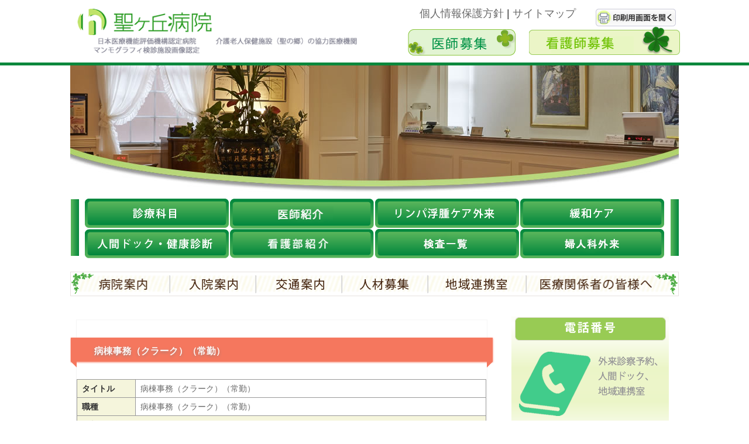

--- FILE ---
content_type: text/html; charset=UTF-8
request_url: https://www.hijirigaoka.or.jp/jobs/recruit-clerk
body_size: 62898
content:
<!DOCTYPE HTML>
<html lang="ja">
<head>
	<meta charset="UTF-8">

	<meta name="viewport" content="width=device-width, initial-scale=1.0">
	<meta name="format-detection" content="telephone=no">


	<title>病棟事務（クラーク）（常勤） | 聖ヶ丘病院</title>
	<link rel="pingback" href="https://www.hijirigaoka.or.jp/xmlrpc.php">

	<!-- <meta name="apple-mobile-web-app-capable" content="yes" /> -->

		<meta name="description" content="地域医療、健診、癌のトータルケア。聖ヶ丘病院">
		<meta name="keywords" content="多摩市,病院,地域医療,健康診断,癌,がん,ガン,人間ドック,聖蹟桜ヶ丘,京王永山,小田急永山,老健,禁煙,ホスピス,求人,看護師,検査技師,医療事務">


		<link href="https://www.hijirigaoka.or.jp/wp-content/themes/hijirigaoka-themes/css/bootstrap.min.css" rel="stylesheet">
		<link href="https://www.hijirigaoka.or.jp/wp-content/themes/hijirigaoka-themes/css/bootstrap-responsive.min.css" rel="stylesheet">
		<link href="//netdna.bootstrapcdn.com/bootstrap/3.0.0/css/bootstrap-glyphicons.css" rel="stylesheet">

<!--　no print -->
			<!-- モバイル以外 -->
		<!-- カルーセル用のcss -->
		<link rel="stylesheet" type="text/css" href="https://www.hijirigaoka.or.jp/wp-content/themes/hijirigaoka-themes/slick/slick.css"/>
		<link rel="stylesheet" type="text/css" href="https://www.hijirigaoka.or.jp/wp-content/themes/hijirigaoka-themes/css/style.css">

		<!-- 個別のcss ↓　-->
		<link href="https://www.hijirigaoka.or.jp/wp-content/themes/hijirigaoka-themes/css/user.css" rel="stylesheet" media="all">
		<link href="https://www.hijirigaoka.or.jp/wp-content/themes/hijirigaoka-themes/css/my.css" rel="stylesheet" media="all">
		<link href="https://www.hijirigaoka.or.jp/wp-content/themes/hijirigaoka-themes/css/my-responsive-table.css" rel="stylesheet" media="screen">
		<!-- 印刷用　-->
		<link rel="stylesheet" type="text/css" href="https://www.hijirigaoka.or.jp/wp-content/themes/hijirigaoka-themes/css/pr.css" media="print">
		<!-- モバイル以外 -->
	
<!-- 印刷用別窓 -->
<script language="javascript">
function disp(url){
	window.open(url, "window_name", "width=700,height=220,scrollbars=yes,resizable=yes,status=yes");
}
</script>
<!-- //印刷用別窓 -->
<script>
  (function(i,s,o,g,r,a,m){i['GoogleAnalyticsObject']=r;i[r]=i[r]||function(){
  (i[r].q=i[r].q||[]).push(arguments)},i[r].l=1*new Date();a=s.createElement(o),
  m=s.getElementsByTagName(o)[0];a.async=1;a.src=g;m.parentNode.insertBefore(a,m)
  })(window,document,'script','https://www.google-analytics.com/analytics.js','ga');

  ga('create', 'UA-86919165-1', 'auto');
  ga('send', 'pageview');

</script>


			<!-- IE対応 -->
			<!--[if lt IE 9]>
			<script src="http://html5shim.googlecode.com/svn/trunk/html5.js"></script>
			<![endif]-->

	<meta name="author" content="聖ヶ丘病院">




<!--　wp-head -->
<meta name='robots' content='max-image-preview:large' />
<link rel="alternate" type="application/rss+xml" title="聖ヶ丘病院 &raquo; フィード" href="https://www.hijirigaoka.or.jp/feed" />
<link rel="alternate" type="application/rss+xml" title="聖ヶ丘病院 &raquo; コメントフィード" href="https://www.hijirigaoka.or.jp/comments/feed" />
<script type="text/javascript">
window._wpemojiSettings = {"baseUrl":"https:\/\/s.w.org\/images\/core\/emoji\/14.0.0\/72x72\/","ext":".png","svgUrl":"https:\/\/s.w.org\/images\/core\/emoji\/14.0.0\/svg\/","svgExt":".svg","source":{"concatemoji":"https:\/\/www.hijirigaoka.or.jp\/wp-includes\/js\/wp-emoji-release.min.js"}};
/*! This file is auto-generated */
!function(e,a,t){var n,r,o,i=a.createElement("canvas"),p=i.getContext&&i.getContext("2d");function s(e,t){p.clearRect(0,0,i.width,i.height),p.fillText(e,0,0);e=i.toDataURL();return p.clearRect(0,0,i.width,i.height),p.fillText(t,0,0),e===i.toDataURL()}function c(e){var t=a.createElement("script");t.src=e,t.defer=t.type="text/javascript",a.getElementsByTagName("head")[0].appendChild(t)}for(o=Array("flag","emoji"),t.supports={everything:!0,everythingExceptFlag:!0},r=0;r<o.length;r++)t.supports[o[r]]=function(e){if(p&&p.fillText)switch(p.textBaseline="top",p.font="600 32px Arial",e){case"flag":return s("\ud83c\udff3\ufe0f\u200d\u26a7\ufe0f","\ud83c\udff3\ufe0f\u200b\u26a7\ufe0f")?!1:!s("\ud83c\uddfa\ud83c\uddf3","\ud83c\uddfa\u200b\ud83c\uddf3")&&!s("\ud83c\udff4\udb40\udc67\udb40\udc62\udb40\udc65\udb40\udc6e\udb40\udc67\udb40\udc7f","\ud83c\udff4\u200b\udb40\udc67\u200b\udb40\udc62\u200b\udb40\udc65\u200b\udb40\udc6e\u200b\udb40\udc67\u200b\udb40\udc7f");case"emoji":return!s("\ud83e\udef1\ud83c\udffb\u200d\ud83e\udef2\ud83c\udfff","\ud83e\udef1\ud83c\udffb\u200b\ud83e\udef2\ud83c\udfff")}return!1}(o[r]),t.supports.everything=t.supports.everything&&t.supports[o[r]],"flag"!==o[r]&&(t.supports.everythingExceptFlag=t.supports.everythingExceptFlag&&t.supports[o[r]]);t.supports.everythingExceptFlag=t.supports.everythingExceptFlag&&!t.supports.flag,t.DOMReady=!1,t.readyCallback=function(){t.DOMReady=!0},t.supports.everything||(n=function(){t.readyCallback()},a.addEventListener?(a.addEventListener("DOMContentLoaded",n,!1),e.addEventListener("load",n,!1)):(e.attachEvent("onload",n),a.attachEvent("onreadystatechange",function(){"complete"===a.readyState&&t.readyCallback()})),(e=t.source||{}).concatemoji?c(e.concatemoji):e.wpemoji&&e.twemoji&&(c(e.twemoji),c(e.wpemoji)))}(window,document,window._wpemojiSettings);
</script>
<style type="text/css">
img.wp-smiley,
img.emoji {
	display: inline !important;
	border: none !important;
	box-shadow: none !important;
	height: 1em !important;
	width: 1em !important;
	margin: 0 0.07em !important;
	vertical-align: -0.1em !important;
	background: none !important;
	padding: 0 !important;
}
</style>
	<link rel='stylesheet' id='jobman-display-css' href='https://www.hijirigaoka.or.jp/wp-content/plugins/job-manager/css/display.css' type='text/css' media='all' />
<link rel='stylesheet' id='wp-block-library-css' href='https://www.hijirigaoka.or.jp/wp-includes/css/dist/block-library/style.min.css' type='text/css' media='all' />
<link rel='stylesheet' id='classic-theme-styles-css' href='https://www.hijirigaoka.or.jp/wp-includes/css/classic-themes.min.css' type='text/css' media='all' />
<style id='global-styles-inline-css' type='text/css'>
body{--wp--preset--color--black: #000000;--wp--preset--color--cyan-bluish-gray: #abb8c3;--wp--preset--color--white: #ffffff;--wp--preset--color--pale-pink: #f78da7;--wp--preset--color--vivid-red: #cf2e2e;--wp--preset--color--luminous-vivid-orange: #ff6900;--wp--preset--color--luminous-vivid-amber: #fcb900;--wp--preset--color--light-green-cyan: #7bdcb5;--wp--preset--color--vivid-green-cyan: #00d084;--wp--preset--color--pale-cyan-blue: #8ed1fc;--wp--preset--color--vivid-cyan-blue: #0693e3;--wp--preset--color--vivid-purple: #9b51e0;--wp--preset--gradient--vivid-cyan-blue-to-vivid-purple: linear-gradient(135deg,rgba(6,147,227,1) 0%,rgb(155,81,224) 100%);--wp--preset--gradient--light-green-cyan-to-vivid-green-cyan: linear-gradient(135deg,rgb(122,220,180) 0%,rgb(0,208,130) 100%);--wp--preset--gradient--luminous-vivid-amber-to-luminous-vivid-orange: linear-gradient(135deg,rgba(252,185,0,1) 0%,rgba(255,105,0,1) 100%);--wp--preset--gradient--luminous-vivid-orange-to-vivid-red: linear-gradient(135deg,rgba(255,105,0,1) 0%,rgb(207,46,46) 100%);--wp--preset--gradient--very-light-gray-to-cyan-bluish-gray: linear-gradient(135deg,rgb(238,238,238) 0%,rgb(169,184,195) 100%);--wp--preset--gradient--cool-to-warm-spectrum: linear-gradient(135deg,rgb(74,234,220) 0%,rgb(151,120,209) 20%,rgb(207,42,186) 40%,rgb(238,44,130) 60%,rgb(251,105,98) 80%,rgb(254,248,76) 100%);--wp--preset--gradient--blush-light-purple: linear-gradient(135deg,rgb(255,206,236) 0%,rgb(152,150,240) 100%);--wp--preset--gradient--blush-bordeaux: linear-gradient(135deg,rgb(254,205,165) 0%,rgb(254,45,45) 50%,rgb(107,0,62) 100%);--wp--preset--gradient--luminous-dusk: linear-gradient(135deg,rgb(255,203,112) 0%,rgb(199,81,192) 50%,rgb(65,88,208) 100%);--wp--preset--gradient--pale-ocean: linear-gradient(135deg,rgb(255,245,203) 0%,rgb(182,227,212) 50%,rgb(51,167,181) 100%);--wp--preset--gradient--electric-grass: linear-gradient(135deg,rgb(202,248,128) 0%,rgb(113,206,126) 100%);--wp--preset--gradient--midnight: linear-gradient(135deg,rgb(2,3,129) 0%,rgb(40,116,252) 100%);--wp--preset--duotone--dark-grayscale: url('#wp-duotone-dark-grayscale');--wp--preset--duotone--grayscale: url('#wp-duotone-grayscale');--wp--preset--duotone--purple-yellow: url('#wp-duotone-purple-yellow');--wp--preset--duotone--blue-red: url('#wp-duotone-blue-red');--wp--preset--duotone--midnight: url('#wp-duotone-midnight');--wp--preset--duotone--magenta-yellow: url('#wp-duotone-magenta-yellow');--wp--preset--duotone--purple-green: url('#wp-duotone-purple-green');--wp--preset--duotone--blue-orange: url('#wp-duotone-blue-orange');--wp--preset--font-size--small: 13px;--wp--preset--font-size--medium: 20px;--wp--preset--font-size--large: 36px;--wp--preset--font-size--x-large: 42px;--wp--preset--spacing--20: 0.44rem;--wp--preset--spacing--30: 0.67rem;--wp--preset--spacing--40: 1rem;--wp--preset--spacing--50: 1.5rem;--wp--preset--spacing--60: 2.25rem;--wp--preset--spacing--70: 3.38rem;--wp--preset--spacing--80: 5.06rem;--wp--preset--shadow--natural: 6px 6px 9px rgba(0, 0, 0, 0.2);--wp--preset--shadow--deep: 12px 12px 50px rgba(0, 0, 0, 0.4);--wp--preset--shadow--sharp: 6px 6px 0px rgba(0, 0, 0, 0.2);--wp--preset--shadow--outlined: 6px 6px 0px -3px rgba(255, 255, 255, 1), 6px 6px rgba(0, 0, 0, 1);--wp--preset--shadow--crisp: 6px 6px 0px rgba(0, 0, 0, 1);}:where(.is-layout-flex){gap: 0.5em;}body .is-layout-flow > .alignleft{float: left;margin-inline-start: 0;margin-inline-end: 2em;}body .is-layout-flow > .alignright{float: right;margin-inline-start: 2em;margin-inline-end: 0;}body .is-layout-flow > .aligncenter{margin-left: auto !important;margin-right: auto !important;}body .is-layout-constrained > .alignleft{float: left;margin-inline-start: 0;margin-inline-end: 2em;}body .is-layout-constrained > .alignright{float: right;margin-inline-start: 2em;margin-inline-end: 0;}body .is-layout-constrained > .aligncenter{margin-left: auto !important;margin-right: auto !important;}body .is-layout-constrained > :where(:not(.alignleft):not(.alignright):not(.alignfull)){max-width: var(--wp--style--global--content-size);margin-left: auto !important;margin-right: auto !important;}body .is-layout-constrained > .alignwide{max-width: var(--wp--style--global--wide-size);}body .is-layout-flex{display: flex;}body .is-layout-flex{flex-wrap: wrap;align-items: center;}body .is-layout-flex > *{margin: 0;}:where(.wp-block-columns.is-layout-flex){gap: 2em;}.has-black-color{color: var(--wp--preset--color--black) !important;}.has-cyan-bluish-gray-color{color: var(--wp--preset--color--cyan-bluish-gray) !important;}.has-white-color{color: var(--wp--preset--color--white) !important;}.has-pale-pink-color{color: var(--wp--preset--color--pale-pink) !important;}.has-vivid-red-color{color: var(--wp--preset--color--vivid-red) !important;}.has-luminous-vivid-orange-color{color: var(--wp--preset--color--luminous-vivid-orange) !important;}.has-luminous-vivid-amber-color{color: var(--wp--preset--color--luminous-vivid-amber) !important;}.has-light-green-cyan-color{color: var(--wp--preset--color--light-green-cyan) !important;}.has-vivid-green-cyan-color{color: var(--wp--preset--color--vivid-green-cyan) !important;}.has-pale-cyan-blue-color{color: var(--wp--preset--color--pale-cyan-blue) !important;}.has-vivid-cyan-blue-color{color: var(--wp--preset--color--vivid-cyan-blue) !important;}.has-vivid-purple-color{color: var(--wp--preset--color--vivid-purple) !important;}.has-black-background-color{background-color: var(--wp--preset--color--black) !important;}.has-cyan-bluish-gray-background-color{background-color: var(--wp--preset--color--cyan-bluish-gray) !important;}.has-white-background-color{background-color: var(--wp--preset--color--white) !important;}.has-pale-pink-background-color{background-color: var(--wp--preset--color--pale-pink) !important;}.has-vivid-red-background-color{background-color: var(--wp--preset--color--vivid-red) !important;}.has-luminous-vivid-orange-background-color{background-color: var(--wp--preset--color--luminous-vivid-orange) !important;}.has-luminous-vivid-amber-background-color{background-color: var(--wp--preset--color--luminous-vivid-amber) !important;}.has-light-green-cyan-background-color{background-color: var(--wp--preset--color--light-green-cyan) !important;}.has-vivid-green-cyan-background-color{background-color: var(--wp--preset--color--vivid-green-cyan) !important;}.has-pale-cyan-blue-background-color{background-color: var(--wp--preset--color--pale-cyan-blue) !important;}.has-vivid-cyan-blue-background-color{background-color: var(--wp--preset--color--vivid-cyan-blue) !important;}.has-vivid-purple-background-color{background-color: var(--wp--preset--color--vivid-purple) !important;}.has-black-border-color{border-color: var(--wp--preset--color--black) !important;}.has-cyan-bluish-gray-border-color{border-color: var(--wp--preset--color--cyan-bluish-gray) !important;}.has-white-border-color{border-color: var(--wp--preset--color--white) !important;}.has-pale-pink-border-color{border-color: var(--wp--preset--color--pale-pink) !important;}.has-vivid-red-border-color{border-color: var(--wp--preset--color--vivid-red) !important;}.has-luminous-vivid-orange-border-color{border-color: var(--wp--preset--color--luminous-vivid-orange) !important;}.has-luminous-vivid-amber-border-color{border-color: var(--wp--preset--color--luminous-vivid-amber) !important;}.has-light-green-cyan-border-color{border-color: var(--wp--preset--color--light-green-cyan) !important;}.has-vivid-green-cyan-border-color{border-color: var(--wp--preset--color--vivid-green-cyan) !important;}.has-pale-cyan-blue-border-color{border-color: var(--wp--preset--color--pale-cyan-blue) !important;}.has-vivid-cyan-blue-border-color{border-color: var(--wp--preset--color--vivid-cyan-blue) !important;}.has-vivid-purple-border-color{border-color: var(--wp--preset--color--vivid-purple) !important;}.has-vivid-cyan-blue-to-vivid-purple-gradient-background{background: var(--wp--preset--gradient--vivid-cyan-blue-to-vivid-purple) !important;}.has-light-green-cyan-to-vivid-green-cyan-gradient-background{background: var(--wp--preset--gradient--light-green-cyan-to-vivid-green-cyan) !important;}.has-luminous-vivid-amber-to-luminous-vivid-orange-gradient-background{background: var(--wp--preset--gradient--luminous-vivid-amber-to-luminous-vivid-orange) !important;}.has-luminous-vivid-orange-to-vivid-red-gradient-background{background: var(--wp--preset--gradient--luminous-vivid-orange-to-vivid-red) !important;}.has-very-light-gray-to-cyan-bluish-gray-gradient-background{background: var(--wp--preset--gradient--very-light-gray-to-cyan-bluish-gray) !important;}.has-cool-to-warm-spectrum-gradient-background{background: var(--wp--preset--gradient--cool-to-warm-spectrum) !important;}.has-blush-light-purple-gradient-background{background: var(--wp--preset--gradient--blush-light-purple) !important;}.has-blush-bordeaux-gradient-background{background: var(--wp--preset--gradient--blush-bordeaux) !important;}.has-luminous-dusk-gradient-background{background: var(--wp--preset--gradient--luminous-dusk) !important;}.has-pale-ocean-gradient-background{background: var(--wp--preset--gradient--pale-ocean) !important;}.has-electric-grass-gradient-background{background: var(--wp--preset--gradient--electric-grass) !important;}.has-midnight-gradient-background{background: var(--wp--preset--gradient--midnight) !important;}.has-small-font-size{font-size: var(--wp--preset--font-size--small) !important;}.has-medium-font-size{font-size: var(--wp--preset--font-size--medium) !important;}.has-large-font-size{font-size: var(--wp--preset--font-size--large) !important;}.has-x-large-font-size{font-size: var(--wp--preset--font-size--x-large) !important;}
.wp-block-navigation a:where(:not(.wp-element-button)){color: inherit;}
:where(.wp-block-columns.is-layout-flex){gap: 2em;}
.wp-block-pullquote{font-size: 1.5em;line-height: 1.6;}
</style>
<link rel='stylesheet' id='bones-stylesheet-css' href='https://www.hijirigaoka.or.jp/wp-content/themes/hijirigaoka-themes/library/css/style.css' type='text/css' media='all' />
<!--[if lt IE 9]>
<link rel='stylesheet' id='bones-ie-only-css' href='https://www.hijirigaoka.or.jp/wp-content/themes/hijirigaoka-themes/library/css/ie.css' type='text/css' media='all' />
<![endif]-->
<link rel='stylesheet' id='jquery.lightbox.min.css-css' href='https://www.hijirigaoka.or.jp/wp-content/plugins/wp-jquery-lightbox/styles/lightbox.min.css' type='text/css' media='all' />
<script type='text/javascript' src='https://www.hijirigaoka.or.jp/wp-includes/js/jquery/jquery.min.js' id='jquery-core-js'></script>
<script type='text/javascript' src='https://www.hijirigaoka.or.jp/wp-includes/js/jquery/jquery-migrate.min.js' id='jquery-migrate-js'></script>
<script type='text/javascript' src='https://www.hijirigaoka.or.jp/wp-content/plugins/job-manager/js/display.js' id='jobman-display-js'></script>
<script type='text/javascript' src='https://www.hijirigaoka.or.jp/wp-content/themes/hijirigaoka-themes/library/js/libs/modernizr.custom.min.js' id='bones-modernizr-js'></script>
<link rel="https://api.w.org/" href="https://www.hijirigaoka.or.jp/wp-json/" /><link rel="canonical" href="https://www.hijirigaoka.or.jp/jobman_joblist/%jobman_joblist%" />
<link rel="alternate" type="application/json+oembed" href="https://www.hijirigaoka.or.jp/wp-json/oembed/1.0/embed?url=https%3A%2F%2Fwww.hijirigaoka.or.jp%2Fjobman_joblist%2F%25jobman_joblist%25" />
<link rel="alternate" type="text/xml+oembed" href="https://www.hijirigaoka.or.jp/wp-json/oembed/1.0/embed?url=https%3A%2F%2Fwww.hijirigaoka.or.jp%2Fjobman_joblist%2F%25jobman_joblist%25&#038;format=xml" />

<link rel="stylesheet" href="https://www.hijirigaoka.or.jp/wp-content/plugins/count-per-day/counter.css" type="text/css" />
<meta name="generator" content="Site Kit by Google 1.101.0" />	<link rel="alternate" type="application/rss+xml" href="https://www.hijirigaoka.or.jp/jobs/feed/" title="Latest Jobs" />
<script type="text/javascript">
//<![CDATA[
jQuery(document).ready(function() {
	jQuery(".datepicker").datepicker({dateFormat: 'yy-mm-dd', changeMonth: true, changeYear: true, gotoCurrent: true});
	jQuery("#ui-datepicker-div").css('display', 'none');

	jQuery("#jobman-jobselect-echo").click(function( event ) {
		if( jQuery(this).hasClass("open") ) {
			jQuery(this).removeClass("open");
		}
		else {
			jQuery(".jobselect-popout").css( "left", jQuery("#jobman-jobselect").position().left + "px" );
			jQuery(".jobselect-popout").css( "top", ( jQuery("#jobman-jobselect").position().top + 20 ) + "px" );
			jQuery(this).addClass("open");
		}

		jQuery(".jobselect-popout").animate({ opacity: 'toggle', height: 'toggle' }, "fast");

		event.preventDefault();
	});

	jQuery("#jobman-catselect-echo").click(function( event ) {
		if( jQuery(this).hasClass("open") ) {
			jQuery(this).removeClass("open");
		}
		else {
			jQuery(".catselect-popout").css( "left", jQuery("#jobman-catselect").position().left + "px" );
			jQuery(".catselect-popout").css( "top", ( jQuery("#jobman-catselect").position().top + 20 ) + "px" );
			jQuery(this).addClass("open");
		}

		jQuery(".catselect-popout").animate({ opacity: 'toggle', height: 'toggle' }, "fast");

		event.preventDefault();
	});

	jQuery("#jobman-jobselect-close a").click( function() { jQuery("#jobman-jobselect-echo").click(); return false; } );

	jQuery("#jobman-catselect-close a").click( function() { jQuery("#jobman-catselect-echo").click(); return false; } );

	jQuery(".jobselect-popout input").click(function() {
		jobman_update_selected_jobs();
		return true;
	});

	jQuery(".catselect-popout input").click(function() {
		jobman_update_selected_cats();
		return true;
	});

	jobman_update_selected_jobs();
	jobman_update_selected_cats();

});

var jobman_mandatory_ids = [1,2,3,4,10,14,17];
var jobman_mandatory_labels = ["\u57fa\u672c\u60c5\u5831","\u59d3","\u540d","\u30e1\u30fc\u30eb\u30a2\u30c9\u30ec\u30b9","\u9023\u7d61\u5148\uff08\u96fb\u8a71\u756a\u53f7\uff09","\u81ea\u5df1\u63a8\u85a6\u6587","\u8056\u30f6\u4e18\u75c5\u9662\u306e\u500b\u4eba\u60c5\u5831\u4fdd\u8b77\u65b9\u91dd\u3078\u306e\u540c\u610f"];

var jobman_strings = new Array();
jobman_strings['apply_submit_mandatory_warning'] = "The following fields must be filled out before submitting";
jobman_strings['no_selected_jobs'] = "click to select";
jobman_strings['no_selected_cats'] = "click to select";

var jobman_selected_jobs_names;
function jobman_update_selected_jobs() {
	jobman_selected_jobs_names = new Array();

	jQuery(".jobselect-popout").find("input:checked").each( function() {
		jobman_selected_jobs_names.push( jQuery(this).attr( 'title' ) );
	});

	var jobs;
	if( jobman_selected_jobs_names.length ) {
		jobs = jobman_selected_jobs_names.join( ", " );
	}
	else {
		jobs = "&lt;" + jobman_strings['no_selected_jobs'] + "&gt;";
	}
	jQuery("#jobman-jobselect-echo").html( jobs );

}

var jobman_selected_cats_names;
function jobman_update_selected_cats() {
	jobman_selected_cats_names = new Array();

	jQuery(".catselect-popout").find("input:checked").each( function() {
		jobman_selected_cats_names.push( jQuery(this).attr( 'title' ) );
	});

	var cats;
	if( jobman_selected_cats_names.length ) {
		cats = jobman_selected_cats_names.join( ", " );
	}
	else {
		cats = "&lt;" + jobman_strings['no_selected_cats'] + "&gt;";
	}
	jQuery("#jobman-catselect-echo").html( cats );

}

//]]>
</script>
<!--　//wp-head -->
</head>

<body class="jobman_joblist-template-default page page-id--1 page-parent page-child parent-pageid-574" 
>

<div id="pr" style=""></div>


	<header style="border-bottom:5px solid #0A883C; padding-bottom:10px; margin-top:10px; margin-top:0;">
		<div class="header container">
				<div id="wrapper2" class="header-content" style="padding-top:1rem; /*border:10px solid pink;*/">
					<div class="row-fluid">
						<div class="span6">
						<a href="https://www.hijirigaoka.or.jp"><img src="https://www.hijirigaoka.or.jp/wp-content/themes/hijirigaoka-themes/images/common/logo.png" width="287" height="97" alt="地域医療、健診、癌のトータルケア 聖ヶ丘病院" style="margin-top:5px; width: auto;"/></a>
						</div>
						<div class="span4" ><p class="text-right textmenu"><a href="https://www.hijirigaoka.or.jp/annai/416.html">個人情報保護方針</a> |
						<a href="https://www.hijirigaoka.or.jp/sitemap">サイトマップ</a></p></div>
						<div class="span2">
							<!-- 印刷用 -->
								<div class="do-print">
								<input type="image" src="https://www.hijirigaoka.or.jp/wp-content/themes/hijirigaoka-themes/images/common/my-print.png"  alt="送信する"  class="print-preview">
								</div>
							<!-- //印刷用 -->
						</div>
<!--
				<a href="https://www.hijirigaoka.or.jp/jobs/薬剤師"><img src="https://www.hijirigaoka.or.jp/wp-content/themes/hijirigaoka-themes/images/common/recruit_yakuzaishi2.png" width="187px" style="margin-left:100px;" alt="薬剤師募集"/></a>
-->

<a href="https://www.hijirigaoka.or.jp/nurse/2649.html"><img src="https://www.hijirigaoka.or.jp/wp-content/uploads/hg_recruit_kango.png" width="258px" style="margin-left:20px; float:right;" alt="看護師募集"/></a>


<a href="https://www.hijirigaoka.or.jp/jobs/医師（常勤）-3"><img src="https://www.hijirigaoka.or.jp/wp-content/themes/hijirigaoka-themes/images/common/recruit_ishi.png" width="" style="float:right; margin-top:5px;" alt="医師募集"/></a>


					</div>
					</div>
		</div>

	</header>
	<div class="noprint">
		<div class="fixed-header">
			<div class="header-content row-fluid">
			<div class="span2">
				<h1 class="title" style=""><a href="https://www.hijirigaoka.or.jp"><img src="https://www.hijirigaoka.or.jp/wp-content/themes/hijirigaoka-themes/images/common/sub_logo.png" width="100" style="margin-top:15px;" alt="地域医療、健診、癌のトータルケア 聖ヶ丘病院"/></a></h1>
				</div>
				<div class="span9">
				<div id="myfixedheader">
				<ul>
					<li><a href="https://www.hijirigaoka.or.jp/annai">病院案内</a></li>
					<li><a href="https://www.hijirigaoka.or.jp/shinryo/417.html">診療科目</a></li>
					<li><a href="https://www.hijirigaoka.or.jp/access">交通案内</a></li>
					<li><a href="https://www.hijirigaoka.or.jp/yoyaku">外来予約・人間ドック予約</a></li>
				</ul>
				</div>
				</div>
				<div class="span1" >

							<!-- 印刷用 -->
								<div class="do-print">
								<input type="image" src="https://www.hijirigaoka.or.jp/wp-content/themes/hijirigaoka-themes/images/common/my-print.png"  alt="送信する"  class="print-preview">
								</div>
							<!-- //印刷用 -->

				</div>
			</div>
		</div>
	</div>


	<div id="wrapper" class="clearfix" style="padding-top: 0;">
<!-- 印刷用 -->

<!-- //印刷用 -->

	<a href="#bottom" id="top"></a>

<!-- テンプレートヘッダーはここまで-->

<!-- page.php -->
	<div id="subimage"><img src="https://www.hijirigaoka.or.jp/wp-content/themes/hijirigaoka-themes/images/common/sub-image01.jpg" alt=""/></div>

	
	 <!--  menu  -->

            <div class="clear"><hr /></div>
           <div class="firstmenu noprint">
            <img src="https://www.hijirigaoka.or.jp/wp-content/themes/hijirigaoka-themes/images/common/menu/box.png" width="15" height="103" class="resizeimage" alt="" style="margin-right: 10px;" />
            <a href="https://www.hijirigaoka.or.jp/shinryo/417.html">
               <img src="https://www.hijirigaoka.or.jp/wp-content/themes/hijirigaoka-themes/images/common/menu/menu1.png" alt="診療科目" width="246" height="52" />
            </a>
            <!--<a href="https://www.hijirigaoka.or.jp/cancer">
               <img src="https://www.hijirigaoka.or.jp/wp-content/themes/hijirigaoka-themes/images/common/menu/menu2.png" alt="がん治療・がん免疫療法" width="246" height="52" />
            </a>-->
            <a href="https://www.hijirigaoka.or.jp/shinryo/419.html">
               <img src="https://www.hijirigaoka.or.jp/wp-content/themes/hijirigaoka-themes/images/common/menu/menu11.png" alt="医師紹介" width="246" height="51" />
            </a>
            <a href="https://www.hijirigaoka.or.jp/lymph/698.html">
               <img src="https://www.hijirigaoka.or.jp/wp-content/themes/hijirigaoka-themes/images/common/menu/menu4.png" alt="リンパ浮腫・ケア外来" width="246" height="52" />
            </a><a href="https://www.hijirigaoka.or.jp/hospice">
               <img src="https://www.hijirigaoka.or.jp/wp-content/themes/hijirigaoka-themes/images/common/menu/menu5.png" alt="緩和ケア" width="246" height="51" />
            </a>
              <br />
            <a href="https://www.hijirigaoka.or.jp/medicalcheckup">
               <img src="https://www.hijirigaoka.or.jp/wp-content/themes/hijirigaoka-themes/images/common/menu/menu6.png" alt="人間ドック" width="246" height="51" />
            </a><a href="https://www.hijirigaoka.or.jp/nurse/128.html">
               <img src="https://www.hijirigaoka.or.jp/wp-content/themes/hijirigaoka-themes/images/common/menu/menu8.png" alt="看護部" width="246" height="51" />
            </a>
            <a href="https://www.hijirigaoka.or.jp/inspection-list">
               <img src="https://www.hijirigaoka.or.jp/wp-content/themes/hijirigaoka-themes/images/common/menu/menu12.png" alt="検査一覧" width="246" height="51" />
            </a>
            <a href="https://www.hijirigaoka.or.jp/gyn-opd">
               <img src="https://www.hijirigaoka.or.jp/wp-content/themes/hijirigaoka-themes/images/common/menu/menu13.png" alt="婦人科外来" width="246" height="51" />
            </a>
            <!-- <a href="https://www.hijirigaoka.or.jp/mammarygland">
                <img src="https://www.hijirigaoka.or.jp/wp-content/themes/hijirigaoka-themes/images/common/menu/menu9.png" alt="乳腺外科" width="246" height="51" />
	         </a> -->
            <!--<a href="https://www.hijirigaoka.or.jp/shinryo/419.html">
               <img src="https://www.hijirigaoka.or.jp/wp-content/themes/hijirigaoka-themes/images/common/menu/menu11.png" alt="医師紹介" width="246" height="51" />
            </a> がん治療に移動-->
           </div>
           <img src="https://www.hijirigaoka.or.jp/wp-content/themes/hijirigaoka-themes/images/common/menu/box.png" width="15" height="103" class="resizeimage" alt="" style="margin:-125px 0px 21px 0; float: right;" />
            <div class="clear"><hr /></div>
       <div class="submenubox noprint">
           <a href="https://www.hijirigaoka.or.jp/annai"><img src="https://www.hijirigaoka.or.jp/wp-content/themes/hijirigaoka-themes/images/common/menu/sub3.png" alt="病院案内" width="171" height="42"/></a>
           <a href="https://www.hijirigaoka.or.jp/nyuin"><img src="https://www.hijirigaoka.or.jp/wp-content/themes/hijirigaoka-themes/images/common/menu/sub1.png" alt="入院案内"  width="147" height="42"/></a>
           <a href="https://www.hijirigaoka.or.jp/access"><img src="https://www.hijirigaoka.or.jp/wp-content/themes/hijirigaoka-themes/images/common/menu/sub2.png" alt="交通案内" width="147" height="42"/></a>
           <a href="https://www.hijirigaoka.or.jp/recruit"><img src="https://www.hijirigaoka.or.jp/wp-content/themes/hijirigaoka-themes/images/common/menu/sub4.png" alt="人材募集中" width="147" height="42"/></a>
           <a href="https://www.hijirigaoka.or.jp/chiikirenkei/434.html"><img src="https://www.hijirigaoka.or.jp/wp-content/themes/hijirigaoka-themes/images/common/menu/sub5.png" alt="地域連携室" width="168" height="42"/></a>
           <a href="https://www.hijirigaoka.or.jp/chiikirenkei/435.html"><img src="https://www.hijirigaoka.or.jp/wp-content/themes/hijirigaoka-themes/images/common/menu/sub6.png" alt="医療関係者の皆様へ" width="260" height="42"/></a>
       </div>
            <div class="clear"><hr /></div>
<!--  /menu -->
	
<section class="hijirigaoka">
    <div class="page-content">


		<div class="post">
			
					<article id="post--1" class="cf post--1 jobman_joblist type-jobman_joblist status-publish hentry" role="article" itemscope itemtype="http://schema.org/BlogPosting">

							<header class="article-header">

            <div class="post-title midashi-sub">
                <h2>病棟事務（クラーク）（常勤）</h2>
                <span class="post-cat"></span>
            </div>

									<p class="byline vcard">
																			</p>

							</header> 
							<section class="entry-content cf" itemprop="articleBody">
									<form action='https://www.hijirigaoka.or.jp/jobs/apply' method='post'>
<div class="job job even">
<table class="job-table">
  <tr>
    <th scope="row">タイトル</th>
    <td> <a href="https://www.hijirigaoka.or.jp/jobs/%e7%97%85%e6%a3%9f%e4%ba%8b%e5%8b%99%ef%bc%88%e3%82%af%e3%83%a9%e3%83%bc%e3%82%af%ef%bc%89%ef%bc%88%e5%b8%b8%e5%8b%a4%ef%bc%89">病棟事務（クラーク）（常勤）</a></td>
  </tr>

  <tr>
     <th scope="row">職種</th>
     <td><a href="https://www.hijirigaoka.or.jp/jobs/recruit-clerk" title="Jobs for 病棟事務（クラーク）（常勤）">病棟事務（クラーク）（常勤）</a></td>
  </tr>


  
  <tr>
    <th colspan="2" scope="row">給与・待遇等</th>
  </tr>
  <tr>
    <td colspan="2" >185,000円 ～ 240,000（経験等考慮の上決定）</td>
  </tr>
  

  

  

  

  
  <tr>
    <th colspan="2" scope="row">詳細</th>
  </tr>
  <tr>
    <td colspan="2" ><table class="job-table_sub">
<tbody>
<tr>
<td style="text-align: center;" colspan="2"><span style="color: #339966;">病棟事務（クラーク）（常勤）</span></td>
</tr>
<tr>
<th>勤務地</th>
<td width="238">聖ヶ丘病院　東京都多摩市連光寺2-69-6</td>
</tr>
<tr>
<th>職種</th>
<td>病棟事務（クラーク）（常勤）</td>
</tr>
<tr>
<th>勤務形態</th>
<td>常勤</td>
</tr>
<tr>
<th>時間</th>
<td>8:30　～　17:30</td>
</tr>
<tr>
<th>休日・休暇</th>
<td>日・祝日</td>
</tr>
<tr>
<th>業務内容</th>
<td>＊ 入院患者の受付・案内・説明</td>
</tr>
<tr>
<th></th>
<td>＊ カルテ準備・カルテ整理　・PCによる入力業務、帳票整理</td>
</tr>
<tr>
<th></th>
<td>＊ 面会者・電話対応</td>
</tr>
<tr>
<th></th>
<td>＊ その他付随する業務全般</td>
</tr>
<tr>
<th></th>
<td>※ 電子カルテ・パソコン操作（エクセル）できる方</td>
</tr>
<tr>
<th></th>
<td>※ 病棟クラーク業務経験者の応募を歓迎いたします。</td>
</tr>
<tr>
<th>給与</th>
<td>172,000円 ～ 210,000　（経験等考慮の上決定）</td>
</tr>
<tr>
<th></th>
<td>・ 職務手当10,000円　～　10,000円</td>
</tr>
<tr>
<th></th>
<td>・ 住宅手当3,000円　～　20,000円</td>
</tr>
<tr>
<th></th>
<td>・ 扶養手当あり</td>
</tr>
<tr>
<th>賞与</th>
<td>年2回 　（6・12月　実績2.5ヶ月分）</td>
</tr>
<tr>
<th>昇給</th>
<td>年1回</td>
</tr>
<tr>
<th>その他</th>
<td>退職金制度・交通費支給・健康保険・厚生年金・労災保険・雇用保険加入</td>
</tr>
<tr>
<th>応募方法</th>
<td>お電話、又は下記応募フォームからご応募下さい。</td>
</tr>
<tr>
<th>電話番号</th>
<td>042-338-8111</td>
</tr>
<tr>
<th>人事担当</th>
<td>齋藤</td>
</tr>
</tbody>
</table>
<p>&nbsp;</p>
</td>
  </tr>
  

  <tr>
    <td colspan="2" class="jobs-applynow"><a href='https://www.hijirigaoka.or.jp/jobs/apply/1337'><button class="btn btn-large" type="button">応募フォームへ</button></a></td>
  </tr>
</table>
</div><br/><br/>


</p></form><br>
詳細は、担当齋藤までお電話でお問い合わせ下さい。<br>
 電話　042-338-8111<br>
 < 2025年09月16日 公開日 >
																</section> 
								<footer class="article-footer cf">

								</footer>

								

  
  

							</article>

							
							</div>
					</div>
				</section>

<!-- sidebar -->

<div class="sidebar">


<!-- カスタムページリンク　-->
<!-- 20170814/jobs/recruit-clerk--><!--
<ul class="clear" style="margin-top:5px; list-style:none; text-align:left;">
  <li>

        <div class="mybtn btn-large" type="button" style="width:100%; text-align:left;"><a href="https://www.hijirigaoka.or.jp/greeting/117.html" rel="bookmark">
            <i class="glyphicon glyphicon-leaf" style="align:left display:block; color:#98CB54;"></i>  ご挨拶</a></div>
  </li>
</ul>

-->
<!--
<ul class="clear" style="margin-top:5px; list-style:none; text-align:left;">
  <li>

        <div class="mybtn btn-large" type="button" style="width:100%; text-align:left;"><a href="https://www.hijirigaoka.or.jp/annai" rel="bookmark">
            <i class="glyphicon glyphicon-leaf" style="align:left display:block; color:#98CB54;"></i>  病院案内</a></div>
  </li>
</ul>
-->


<!-- <ul class="clear" style="margin-top:5px; list-style:none; text-align:left;">
  <li>
        <div class="mybtn btn-large" type="button" style="width:100%; text-align:left;"><a href="https://www.hijirigaoka.or.jp/annai/2598.html" rel="bookmark" title=" 保険外負担に関する事項">
            <i class="glyphicon glyphicon-leaf" style="align:left display:block; color:#98CB54;"></i>  保険外負担に関する事項</a></div>
  </li>
</ul> -->

<!-- <ul class="clear" style="margin-top:5px; list-style:none; text-align:left;">
  <li>
        <div class="mybtn btn-large" type="button" style="width:100%; text-align:left;"><a href="https://www.hijirigaoka.or.jp/annai/2606.html" rel="bookmark" title=" 医療DX推進体制加算について掲示">
            <i class="glyphicon glyphicon-leaf" style="align:left display:block; color:#98CB54;"></i>  医療DX推進体制加算について掲示</a></div>
  </li>
</ul> -->

<!-- <ul class="clear" style="margin-top:5px; list-style:none; text-align:left;">
  <li>
        <div class="mybtn btn-large" type="button" style="width:100%; text-align:left;"><a href="https://www.hijirigaoka.or.jp/annai/2605.html" rel="bookmark" title=" 施設基準等掲載事項">
            <i class="glyphicon glyphicon-leaf" style="align:left display:block; color:#98CB54;"></i>  施設基準等掲載事項</a></div>
  </li>
</ul> -->

<!-- <ul class="clear" style="margin-top:5px; list-style:none; text-align:left;">
  <li>
        <div class="mybtn btn-large" type="button" style="width:100%; text-align:left;"><a href="https://www.hijirigaoka.or.jp/annai/2599.html" rel="bookmark" title=" 厚生労働大臣の定める掲示事項">
            <i class="glyphicon glyphicon-leaf" style="align:left display:block; color:#98CB54;"></i>  厚生労働大臣の定める掲示事項</a></div>
  </li>
</ul> -->

<!-- <ul class="clear" style="margin-top:5px; list-style:none; text-align:left;">
  <li>
        <div class="mybtn btn-large" type="button" style="width:100%; text-align:left;"><a href="https://www.hijirigaoka.or.jp/annai/1977.html" rel="bookmark" title=" かかりつけ医としての取り組み">
            <i class="glyphicon glyphicon-leaf" style="align:left display:block; color:#98CB54;"></i>  かかりつけ医としての取り組み</a></div>
  </li>
</ul> -->

<!-- <ul class="clear" style="margin-top:5px; list-style:none; text-align:left;">
  <li>
        <div class="mybtn btn-large" type="button" style="width:100%; text-align:left;"><a href="https://www.hijirigaoka.or.jp/annai/1533.html" rel="bookmark" title=" 患者様の権利">
            <i class="glyphicon glyphicon-leaf" style="align:left display:block; color:#98CB54;"></i>  患者様の権利</a></div>
  </li>
</ul> -->

<!-- <ul class="clear" style="margin-top:5px; list-style:none; text-align:left;">
  <li>
        <div class="mybtn btn-large" type="button" style="width:100%; text-align:left;"><a href="https://www.hijirigaoka.or.jp/annai/416.html" rel="bookmark" title=" 個人情報保護方針">
            <i class="glyphicon glyphicon-leaf" style="align:left display:block; color:#98CB54;"></i>  個人情報保護方針</a></div>
  </li>
</ul> -->

<!-- <ul class="clear" style="margin-top:5px; list-style:none; text-align:left;">
  <li>
        <div class="mybtn btn-large" type="button" style="width:100%; text-align:left;"><a href="https://www.hijirigaoka.or.jp/annai/415.html" rel="bookmark" title=" 医の倫理綱領">
            <i class="glyphicon glyphicon-leaf" style="align:left display:block; color:#98CB54;"></i>  医の倫理綱領</a></div>
  </li>
</ul> -->

<!-- <ul class="clear" style="margin-top:5px; list-style:none; text-align:left;">
  <li>
        <div class="mybtn btn-large" type="button" style="width:100%; text-align:left;"><a href="https://www.hijirigaoka.or.jp/annai/2507.html" rel="bookmark" title=" 病院情報の公表">
            <i class="glyphicon glyphicon-leaf" style="align:left display:block; color:#98CB54;"></i>  病院情報の公表</a></div>
  </li>
</ul> -->

<!-- <ul class="clear" style="margin-top:5px; list-style:none; text-align:left;">
  <li>
        <div class="mybtn btn-large" type="button" style="width:100%; text-align:left;"><a href="https://www.hijirigaoka.or.jp/annai/414.html" rel="bookmark" title=" 医療機能評価認定病院">
            <i class="glyphicon glyphicon-leaf" style="align:left display:block; color:#98CB54;"></i>  医療機能評価認定病院</a></div>
  </li>
</ul> -->

<!-- <ul class="clear" style="margin-top:5px; list-style:none; text-align:left;">
  <li>
        <div class="mybtn btn-large" type="button" style="width:100%; text-align:left;"><a href="https://www.hijirigaoka.or.jp/annai/413.html" rel="bookmark" title=" 沿革">
            <i class="glyphicon glyphicon-leaf" style="align:left display:block; color:#98CB54;"></i>  沿革</a></div>
  </li>
</ul> -->

<!-- <ul class="clear" style="margin-top:5px; list-style:none; text-align:left;">
  <li>
        <div class="mybtn btn-large" type="button" style="width:100%; text-align:left;"><a href="https://www.hijirigaoka.or.jp/annai/410.html" rel="bookmark" title=" 理念・基本方針">
            <i class="glyphicon glyphicon-leaf" style="align:left display:block; color:#98CB54;"></i>  理念・基本方針</a></div>
  </li>
</ul> -->

<!-- <ul class="clear" style="margin-top:5px; list-style:none; text-align:left;">
  <li>
        <div class="mybtn btn-large" type="button" style="width:100%; text-align:left;"><a href="https://www.hijirigaoka.or.jp/greeting/117.html" rel="bookmark" title=" 院長挨拶">
            <i class="glyphicon glyphicon-leaf" style="align:left display:block; color:#98CB54;"></i>  院長挨拶</a></div>
  </li>
</ul> -->


<!-- カスタムページリンク -->

<!-- アーカイブ以外で表示させる内容を書く -->


  
    <div id="reserve" class="clearfix">
      <div class="banner">
	     <a href="https://www.hijirigaoka.or.jp/yoyaku"><img src="https://www.hijirigaoka.or.jp/wp-content/themes/hijirigaoka-themes/images/common/top/tellist.png" alt="電話番号一覧"></a></div>
    </div>
    <div id="reserve" class="clearfix">
      <div style="width:90%; margin-left:30px;">
      <div class="banner" style="margin-bottom:0px;"><a href="https://www.medical-rs.jp/hjgh/InsuranceDialogues/index/" target="_blank"><img src="https://www.hijirigaoka.or.jp/wp-content/uploads/t_bnr_1.png" alt="人間ドック" class="img-responsive"></a>
        <div style="text-align: left; margin-top: 1%; line-height:1.25;">
					<small>※当院ではマイナンバーカードによるオンライン資格確認を行っています。</small>
				</div>
				<div style="text-align: left; margin-top: 1%; line-height:1.25;">
					<small>※医師等が診療を実施する診察室等で、オンライン資格確認等システムにより取得した診療情報等を活用して診療を実施しています。</small>
				</div>
      </div>

		<!--<div id="reserve" class="clearfix" style="margin-top:0.75em;">
			<div class="banner" style="margin-bottom:0px;"><a href="https://r4510.jp/hijirigaoka/?utm_source=hijirigaoka&utm_medium=referral&utm_campaign=me-ma" target="_blank"><img src="https://www.hijirigaoka.or.jp/wp-content/uploads/rec_bnr.png" alt="求人採用情報"></a></div>
		</div>-->

      </div>
    </div>

  

    <div id="no-consultation" class="contents-bg3" style="float:right;">
    
    <!-- <div class="banner">
    <img src="https://www.hijirigaoka.or.jp/wp-content/themes/hijirigaoka-themes/images/common/top/no-consultation.png" width="258" height="38" alt="休診日のお知らせ">
    </div> -->

    
              <!-- <p style="font-weight:normal; margin 0; padding:0;" class="sp_p"><small> -->
                              <!-- <small></p> -->
    
      </div>
  <!-- 休診日 -->




 </div>
<!-- /sidebar -->





</div><!-- wrapper -->


<!-- footer -->
<div class="noprint">
<div id="footer-content">
        <div class="footer-top-box clear">
        <div class="footer-top-button noprint"><a href="#top" id="bottom"><img src="https://www.hijirigaoka.or.jp/wp-content/themes/hijirigaoka-themes/images/common/footer/go-top.png" width="139" height="55" class="noprint"></a></div>
        </div>

<div id="footer-area"><div id="footer-map_sub" class="noprint"></div>
		<footer id="footer-container" class="noprint" style="clear:both;">


				<div id="footer-map"><!-- <div id="footer-map_sub" class="noprint"></div> -->
				<div class="footer-map-box">

				<!-- Footer　-->
				<div class="first clearfix">
				<div class="fbox1"><a href="https://www.hijirigaoka.or.jp/"><img src="https://www.hijirigaoka.or.jp/wp-content/themes/hijirigaoka-themes/images/common/footer/top.png" width="99" height="27"></a>
				</div>

				<div class="fbox1"><a href="https://www.hijirigaoka.or.jp/shinryo/417.html"><img src="https://www.hijirigaoka.or.jp/wp-content/themes/hijirigaoka-themes/images/common/footer/medicaltreatment.png" width="74" height="27" class="clearfix"></a>
					<div class="footer-item">
					<ul>
						<li><a href="https://www.hijirigaoka.or.jp/shinryo/417.html">外来ご案内</a></li>
						<li><a href="https://www.hijirigaoka.or.jp/shinryo/418.html">外来担当医表</a></li>
						<li><a href="https://www.hijirigaoka.or.jp/shinryo/419.html">医師紹介</a></li>
					</ul>
					</div>
				</div>

				<!--<div class="fbox5">
					<a href="https://www.hijirigaoka.or.jp/cancer"><img src="https://www.hijirigaoka.or.jp/wp-content/themes/hijirigaoka-themes/images/common/footer/cancer.png" width="77" height="27" class="clearfix"></a>
					<div class="footer-item">
    					<ul>
    						<li><a href="https://www.hijirigaoka.or.jp/cancer/778.html">外科治療</a></li>
    						<li><a href="https://www.hijirigaoka.or.jp/cancer/779.html">抗がん剤治療<br />(化学療法)</a></li>-->
    						<!--<li><a href="https://www.hijirigaoka.or.jp/cancer/810.html">免疫チェックポイント阻害剤について</a></li>--><!--
    					</ul>
					</div>
				</div>-->

				<!-- <div class="fbox1"> -->
					<!--<a href="https://www.hijirigaoka.or.jp/cancer#cancer_immunotherapy"><img src="https://www.hijirigaoka.or.jp/wp-content/themes/hijirigaoka-themes/images/common/footer/cancer_immunotherapy.png" width="104" height="27" class="clearfix"></a>
					<div class="footer-item">
    					<ul>
    						<li><a href="https://www.hijirigaoka.or.jp/cancer_immunotherapy/780.html">免疫療法</a></li>
    					</ul>
				</div>-->
					<!-- <a href="https://www.hijirigaoka.or.jp/mammarygland"><img src="https://www.hijirigaoka.or.jp/wp-content/themes/hijirigaoka-themes/images/common/footer/mammarygland.png" width="73" height="27" class="clearfix"></a> -->


        				<!--<a href="https://www.hijirigaoka.or.jp/cancer_clinic"><img src="https://www.hijirigaoka.or.jp/wp-content/themes/hijirigaoka-themes/images/common/footer/cancer_clinic.png" width="104" height="27" class="clearfix" alt="がん相談外来"></a>
					<div class="footer-item">
    					<ul>
    						<li><a href="https://www.hijirigaoka.or.jp/cancer_clinic/890.html">がん相談外来について</a></li>
    					</ul>
					</div>-->

				<!-- </div> -->

    				<div class="fbox5">
    					<a href="https://www.hijirigaoka.or.jp/hospice">
    						<img src="https://www.hijirigaoka.or.jp/wp-content/themes/hijirigaoka-themes/images/common/footer/palliativecare.png" width="77" height="27" class="clearfix">
    					</a>
        					<div class="footer-item">
        					  <ul>
        						<li><a href="https://www.hijirigaoka.or.jp/hospice/420.html">緩和ケア</a></li>
        						<li><a href="https://www.hijirigaoka.or.jp/hospice/421.html">緩和ケア入院について</a></li>
        						<li><a href="https://www.hijirigaoka.or.jp/hospice/422.html">緩和ケアQ&A</a></li>
        					</ul>
        				    </div>
    				</div>


					<div class="fbox2" style="margin-left:10px; margin-right:10px;">
        				<a href="https://www.hijirigaoka.or.jp/lymph/698.html"><img src="https://www.hijirigaoka.or.jp/wp-content/themes/hijirigaoka-themes/images/common/footer/lymph.png" width="150" height="27" class="clearfix" alt="リンパ浮腫・ケア外来"></a>
						<div class="footer-item">
						</div>

						<a href="https://www.hijirigaoka.or.jp/medicalcheckup"><img src="https://www.hijirigaoka.or.jp/wp-content/themes/hijirigaoka-themes/images/common/footer/dock.png" width="157" height="27" class="clearfix">
						</a>
	    					<div class="footer-item">
	    					<ul>
	    						<li><a href="https://www.hijirigaoka.or.jp/medicalcheckup/426.html">人間ドック案内</a></li>
	    						<li><a href="https://www.hijirigaoka.or.jp/medicalcheckup/428.html">人間ドック詳細</a></li>
	    						<li><a href="https://www.hijirigaoka.or.jp/medicalcheckup/1044.html">健康診断</a></li>
                                <!-- <li><a href="https://dock.cocokarada.jp/detail_hos/0000730/course/hpds/">人間ドック・生活習慣病検診</a></li> -->
	    					</ul>
	    					</div>
					</div>
					<div class="fbox2" style="margin-left:10px; margin-right:10px;">
    					<a href="https://www.hijirigaoka.or.jp/inspection-list"><img src="https://www.hijirigaoka.or.jp/wp-content/themes/hijirigaoka-themes/images/common/footer/inspection-list.png" width="90" height="27" class="clearfix"></a>

						<div class="footer-item" style="margin-top: 12px;">
						</div>

    					<a href="https://www.hijirigaoka.or.jp/gyn-opd"><img src="https://www.hijirigaoka.or.jp/wp-content/themes/hijirigaoka-themes/images/common/footer/gyn-opd.png" width="90" height="27" class="clearfix"></a>

    					<div class="footer-item">
						</div>
						
<!--     					<div class="footer-item">
    					<ul>
    						<li><a href="https://www.hijirigaoka.or.jp/nurse/128.html">看護部より</a></li>
    					</ul>
    					</div> -->
    				</div>
				</div>


    				<div class="second clearfix">
    				<div class="fbox4">
    					<a href="https://www.hijirigaoka.or.jp/annai">
    					<img src="https://www.hijirigaoka.or.jp/wp-content/themes/hijirigaoka-themes/images/common/footer/guide.png" width="77" height="27" class="clearfix">
    					</a>
    					<div class="footer-item">
    					  <ul>
    						<li><a href="https://www.hijirigaoka.or.jp/greeting/117.html">ご挨拶</a></li>
    						<li><a href="https://www.hijirigaoka.or.jp/annai/410.html">理念、基本方針</a></li>
    						<li><a href="https://www.hijirigaoka.or.jp/annai/413.html">沿革</a></li>
    						<li><a href="https://www.hijirigaoka.or.jp/annai/414.html">医療機能評価認定病院</a></li>
    						<li><a href="https://www.hijirigaoka.or.jp/annai/415.html">医の倫理綱領</a></li>
    						<li><a href="https://www.hijirigaoka.or.jp/annai/416.html">個人情報保護方針</a></li>
    					  </ul>
    				    </div>
    				</div>

    				<div class="fbox2">
	    				<a href="https://www.hijirigaoka.or.jp/nyuin"><img src="https://www.hijirigaoka.or.jp/wp-content/themes/hijirigaoka-themes/images/common/footer/nyuuin.png" width="74" height="27" class="clearfix"></a>
    					<div class="footer-item">
	    					<ul>
	    						<li><a href="https://www.hijirigaoka.or.jp/nyuin">入院案内</a></li>
	    					</ul>
    					</div>

    					<a href="https://www.hijirigaoka.or.jp/recruit"><img src="https://www.hijirigaoka.or.jp/wp-content/themes/hijirigaoka-themes/images/common/footer/recruit.png" width="90" height="27" class="clearfix"></a>
        				<div class="footer-item">
        					<ul>
        						<li><a href="https://www.hijirigaoka.or.jp/recruit">採用情報</a></li>
        					</ul>
        				</div>
    				</div>

    				<div class="fbox2">
    					<!--<a href="https://www.hijirigaoka.or.jp/examination_guide"><img src="https://www.hijirigaoka.or.jp/wp-content/themes/hijirigaoka-themes/images/common/footer/examination_guide.png" width="121" height="27" class="clearfix"></a>
    					<div class="footer-item">
    					<ul>
    						<li><a href="https://www.hijirigaoka.or.jp/examination_guide/811.html">乳がん健診</a></li>
    						<li><a href="https://www.hijirigaoka.or.jp/examination_guide/799.html">がんリスク<br />スクリーニング</a></li>
						</ul>
						</div>-->

    					<a href="https://www.hijirigaoka.or.jp/chiikirenkei"><img src="https://www.hijirigaoka.or.jp/wp-content/themes/hijirigaoka-themes/images/common/footer/local.png" width="90" height="27" class="clearfix"></a>
    					<div class="footer-item">
    					<ul>
    						<li><a href="https://www.hijirigaoka.or.jp/chiikirenkei/434.html">患者様向け</a></li>
    						<li><a href="https://www.hijirigaoka.or.jp/chiikirenkei/435.html">医療関係者向け</a></li>
    					</ul>
    					</div>
                    </div>

    				<div class="fbox2"><a href="https://www.hijirigaoka.or.jp/access"><img src="https://www.hijirigaoka.or.jp/wp-content/themes/hijirigaoka-themes/images/common/footer/access.png" width="90" height="27" class="clearfix">
    					</a>
    					<div class="footer-item">
    					  <ul>
    						<li><a href="https://www.hijirigaoka.or.jp/access/431.html">地図</a></li>
    						<li><a href="https://www.hijirigaoka.or.jp/access/432.html">送迎バス時刻表</a></li>
    						<li><a href="https://www.hijirigaoka.or.jp/access/433.html">駐車場について</a></li>
    					</ul>
    					</div>
    				</div>

					<div class="fbox1">
    					<a href="https://www.hijirigaoka.or.jp/nurse/128.html"><img src="https://www.hijirigaoka.or.jp/wp-content/themes/hijirigaoka-themes/images/common/footer/kangobu.png" width="90" height="27" class="clearfix"></a>
    					<div class="footer-item">
    					<ul>
    						<li><a href="https://www.hijirigaoka.or.jp/nurse/128.html">看護部より</a></li>
    					</ul>
    					</div>
    				</div>

    				<!-- <div class="fbox2">
    				<a href="https://www.hijirigaoka.or.jp/nurse/128.html"><img src="https://www.hijirigaoka.or.jp/wp-content/themes/hijirigaoka-themes/images/common/footer/kangobu.png" width="90" height="27" class="clearfix"></a>
    				<div class="footer-item">
    					<ul>
    						<li><a href="https://www.hijirigaoka.or.jp/nurse/128.html">看護部より</a></li>
    					</ul>
    					</div>
    				</div>-->

    				<!-- <div class="fbox6"><a href="https://www.hijirigaoka.or.jp/chiikirenkei/435.html"><img src="https://www.hijirigaoka.or.jp/wp-content/themes/hijirigaoka-themes/images/common/footer/concerned.png" width="146" height="27" class="clearfix"></a>
    				</div>  -->

    				<div class="fbox7"><a href="https://www.hijirigaoka.or.jp/"><img src="https://www.hijirigaoka.or.jp/wp-content/themes/hijirigaoka-themes/images/common/footer/address.png" width="190" height="92" class="clearfix">
    				</a>
    				</div>

				</div>


				<!-- /footer -->
				</div><!-- footer map box -->
				</div><!-- footer map -->

		</footer>
        </div>
        </div>
    </div>
    









	<!-- jQuery (necessary for Bootstrap's JavaScript plugins) -->
	<!--<script src="//code.jquery.com/jquery.js"></script>-->
	<!-- Include all compiled plugins (below), or include individual files as needed -->
	<script src="https://www.hijirigaoka.or.jp/wp-content/themes/hijirigaoka-themes/js/bootstrap.min.js"></script>




		<script src="//code.jquery.com/jquery-1.11.0.min.js"></script>
		<script src="//code.jquery.com/jquery-migrate-1.2.1.min.js"></script>

		<script src="//cdnjs.cloudflare.com/ajax/libs/highlight.js/8.0/highlight.min.js"></script>
		<script type="text/javascript" src="https://www.hijirigaoka.or.jp/wp-content/themes/hijirigaoka-themes/slick/slick.js"></script>
		<script type="text/javascript" src="https://www.hijirigaoka.or.jp/wp-content/themes/hijirigaoka-themes/js/scripts.js"></script>

		<script>hljs.initHighlightingOnLoad();</script>

		<script>
			$(function(){
			  $(".md-btn").each(function(){
			    $(this).on('click',function(e){
			      e.preventDefault();
			      var target = $(this).data('target');
			      var modal = document.getElementById(target);
			      $(modal).find('.md-overlay,.md-contents').fadeIn();
			    });
			  });
			  $('.md-close').on('click',function(){
			    $('.md-overlay,.md-contents').fadeOut();
			  });
			  $(".md-btn-child").each(function(){
			    $(this).on('click',function(e){
			      e.preventDefault();
			      var target = $(this).data('target');
			      var modal = document.getElementById(target);
			      $(modal).find('.md-overlay-child,.md-contents-child').fadeIn();
			    });
			  });
			  $('.md-close-child').on('click',function(){
			    $('.md-overlay-child,.md-contents-child').fadeOut();
			  });
			});
		</script>

	<script type="text/javascript">
		var disqus_shortname = 'slickcarousel';

		(function() {
			var dsq = document.createElement('script'); dsq.type = 'text/javascript'; dsq.async = true;
			dsq.src = '//' + disqus_shortname + '.disqus.com/embed.js';
			(document.getElementsByTagName('head')[0] || document.getElementsByTagName('body')[0]).appendChild(dsq);
		})();
	</script>


	<script type="text/javascript">
	$(function(){
		$('a[href^=#]').click(function(){
			var speed = 500;
			var href= $(this).attr("href");
			var target = $(href == "#" || href == "" ? 'html' : href);
			var position = target.offset().top;
			$("html, body").animate({scrollTop:position}, speed, "swing");
			return false;
		});
	});
	</script>


<!-- トップページイメージスライド -->
		<!-- スライダー -->
		<!-- bxSlider Javascript file -->
		<script src="https://www.hijirigaoka.or.jp/wp-content/themes/hijirigaoka-themes/js/jquery.bxslider.min.js"></script>

<script>
$(document).ready(function(){
  $('.bxslider').bxSlider();

	var slide = $('.bxslider').bxSlider({
		'startSlide': 1,
		'controls':false,
		'Pager':false,
		'speed':2000,
		'auto': true,
		'pause':6000,
		'autoControls': true,
		'pagerSelector':'',
		'slideWidth':'1040px',
		'displaySlideQty': 1,
		'moveSlideQty':  1,
		'infiniteLoop': false,
		'controls': false,
		'onSlideAfter':function($slideElement, oldIndex, newIndex){
			if(oldIndex == 3){
				stop_slide(slide);
			}
		}
	});

	function stop_slide(obj){
	　　obj.stopAuto();
	}
});
</script>
<!-- //トップページイメージスライド -->







<!-- 印刷　-->
<script text="javascript/text">
$(function() {

	//プリントプレビュークリックイベント
	$(document).on('click','.print-preview',function(){
		doPrintPreview();
	});

});

/**
 * プリントプレビュー
 window.open(this.href, 'mywindow7', 'width=800, height=200, menubar=no, toolbar=no, scrollbars=yes'); return false;
 */
doPrintPreview = (function(){
	//現在のURLに'print'パラメータを付加し、新しいウィンドウで表示させる。
	window.open(location.href+'?print=true','mywindow7', 'width=1100, height=800, menubar=no, toolbar=no, scrollbars=yes'); return false;
});

$(function() {
	//URLパラメータに'print'が存在する場合、
	if (location.href.indexOf('?print') > -1) {
		//bodyにprintクラスを付加。
	//	$("body").addClass('print');
	//	$('wrapper').addClass('use-jquery');

		//.btnBoxの中身を空にし、印刷ボタンをアペンド。
		$('.btnBox').html('').append('<input type="button" value="印刷する" id="doPrint" name="doPrint"　class="btn btn-small">');

		//印刷ボタンのクリックイベントに印刷機能を設定
		$('#doPrint').on('click', function(){
			window.print();
		});

        // $('a').on('click' ,function(){
        // return false;
        // });

        // $('#pr').contents().unwrap();
        // $('#pr').css('pointer-events', 'none');//リンクの無効化

        $(document).ready(function(){
        $('#pr a').click(function(e){
            e.preventDefault();
        });
    });
	}
});

</script>


<!-- //印刷 -->



<script>
  (function(i,s,o,g,r,a,m){i['GoogleAnalyticsObject']=r;i[r]=i[r]||function(){
  (i[r].q=i[r].q||[]).push(arguments)},i[r].l=1*new Date();a=s.createElement(o),
  m=s.getElementsByTagName(o)[0];a.async=1;a.src=g;m.parentNode.insertBefore(a,m)
  })(window,document,'script','https://www.google-analytics.com/analytics.js','ga');

  ga('create', 'UA-86919165-1', 'auto');
  ga('send', 'pageview');

</script>

<script type='text/javascript' src='https://www.hijirigaoka.or.jp/wp-includes/js/jquery/ui/core.min.js' id='jquery-ui-core-js'></script>
<script type='text/javascript' src='https://www.hijirigaoka.or.jp/wp-includes/js/jquery/ui/datepicker.min.js' id='jquery-ui-datepicker-js'></script>
<script type='text/javascript' id='jquery-ui-datepicker-js-after'>
jQuery(function(jQuery){jQuery.datepicker.setDefaults({"closeText":"\u9589\u3058\u308b","currentText":"\u4eca\u65e5","monthNames":["1\u6708","2\u6708","3\u6708","4\u6708","5\u6708","6\u6708","7\u6708","8\u6708","9\u6708","10\u6708","11\u6708","12\u6708"],"monthNamesShort":["1\u6708","2\u6708","3\u6708","4\u6708","5\u6708","6\u6708","7\u6708","8\u6708","9\u6708","10\u6708","11\u6708","12\u6708"],"nextText":"\u6b21","prevText":"\u524d","dayNames":["\u65e5\u66dc\u65e5","\u6708\u66dc\u65e5","\u706b\u66dc\u65e5","\u6c34\u66dc\u65e5","\u6728\u66dc\u65e5","\u91d1\u66dc\u65e5","\u571f\u66dc\u65e5"],"dayNamesShort":["\u65e5","\u6708","\u706b","\u6c34","\u6728","\u91d1","\u571f"],"dayNamesMin":["\u65e5","\u6708","\u706b","\u6c34","\u6728","\u91d1","\u571f"],"dateFormat":"yy\u5e74mm\u6708d\u65e5","firstDay":1,"isRTL":false});});
</script>
<script type='text/javascript' src='https://www.hijirigaoka.or.jp/wp-content/themes/hijirigaoka-themes/library/js/scripts.js' id='bones-js-js'></script>
<script type='text/javascript' src='https://www.hijirigaoka.or.jp/wp-content/plugins/wp-jquery-lightbox/jquery.touchwipe.min.js' id='wp-jquery-lightbox-swipe-js'></script>
<script type='text/javascript' id='wp-jquery-lightbox-js-extra'>
/* <![CDATA[ */
var JQLBSettings = {"showTitle":"1","showCaption":"1","showNumbers":"1","fitToScreen":"0","resizeSpeed":"400","showDownload":"0","navbarOnTop":"0","marginSize":"0","slideshowSpeed":"4000","prevLinkTitle":"\u524d\u306e\u753b\u50cf","nextLinkTitle":"\u6b21\u306e\u753b\u50cf","closeTitle":"\u30ae\u30e3\u30e9\u30ea\u30fc\u3092\u9589\u3058\u308b","image":"\u753b\u50cf ","of":"\u306e","download":"\u30c0\u30a6\u30f3\u30ed\u30fc\u30c9","pause":"(\u30b9\u30e9\u30a4\u30c9\u30b7\u30e7\u30fc\u3092\u505c\u6b62\u3059\u308b)","play":"(\u30b9\u30e9\u30a4\u30c9\u30b7\u30e7\u30fc\u3092\u518d\u751f\u3059\u308b)"};
/* ]]> */
</script>
<script type='text/javascript' src='https://www.hijirigaoka.or.jp/wp-content/plugins/wp-jquery-lightbox/jquery.lightbox.min.js' id='wp-jquery-lightbox-js'></script>
</body>


</html>

--- FILE ---
content_type: text/css
request_url: https://www.hijirigaoka.or.jp/wp-content/themes/hijirigaoka-themes/css/style.css
body_size: 6201
content:
@font-face {
  font-family: 'Pacifico';
  src: url('pacifico.eot');
  src: url('pacifico.eot?#iefix') format('embedded-opentype'),
       url('pacifico.woff') format('woff'),
       url('pacifico.ttf') format('truetype'),
       url('pacifico.svg#Pacifico') format('svg');
}

#disqus_thread{margin-top:20px;}
*{-moz-box-sizing:border-box;box-sizing:border-box;}
.blue{background:#3498db;color:#fff;}
.blue h3{background:#fff;color:#3498db;font-size:36px;line-height:100px;margin:10px;padding:2%;position:relative;text-align:center;}
.button{background:#3498db;color:#fff;display:block;font-size:16px;margin:20px auto;padding:20px;text-align:center;text-decoration:none;width:48%;}
.buttons{padding:0 20px 20px; margin-bottom: 10px;}
.buttons .button{background:#FFF;color:#3498db;float:left;margin:5px;}
.center .slick-center h3{-moz-transform:scale(1.08);-ms-transform:scale(1.08);-o-transform:scale(1.08);-webkit-transform:scale(1.08);color:#e67e22;opacity:1;transform:scale(1.08);}
.center h3{opacity:0.8;transition:all 300ms ease;}



/*.content{margin:auto;padding:20px;width:600px;}*/
.content{
	margin: auto;
	padding-top: 0;
	padding-right: 0;
	padding-left: 0;
	padding-bottom: 0;
	width: 100%;
	background-color: #fff;
}
.header-content{
	width:auto;
}



.content:after,.buttons::after{clear:both;content:"";display:table;}
.destroy{font-weight:400;margin-top:40px;}



/*.features{display:block;list-style-type:none;margin-top:30px;padding:0;text-align:center;}*/
.features{display:block;list-style-type:none;margin:0;padding:0;text-align:center;}



.features li{margin:20px 0;}
.filter .button{background:#FFF;color:#3498db; margin-bottom: 40px;}
.fixed-header{background:#FFF;box-shadow:2px 0 5px rgba(0,0,0,0.5);display:none;padding:10px;position:fixed;top:0;width:100%;z-index:10000;}
.fixed-header .header-content{margin:auto;width:600px;}
.fixed-header .subheading{display:none;}
.fixed-header h1.title{float:left;font-size:24px;margin:0;}
.fixed-header ul.nav{float:right;margin:0;padding:5px;}
.fixed-header ul.nav li{margin:0 0 0 10px;}


/*.header{padding:20px 0;}*/
.header{padding:0;}


.margin-40{margin-bottom:40px;}
.more,.button.first{margin-top:40px;}
.red{background:#e74c3c;color:#fff;}
.slick-slide .image{padding:10px;}


/*.slick-slide img{border:5px solid #FFF;display:block;width:100%;}*/
.slick-slide img{border:0px solid #FFF;display:block;width:100%;}


.slick-slide img.slick-loading{border:0 }
.slick-slider{margin:0px auto 50px;}
.subheading{color:#555;font-size:12px;font-style:italic;font-weight:400;margin:10px auto;text-align:center;}
.white{background:#fff;color:#3498db;}
.white pre,.white hr{background:#3498db;}
a{color:#3498db;}
body,html{-moz-osx-font-smoothing:grayscale;-webkit-font-smoothing:antialiased;background:#fff;font-family:'Lucida Grande', sans-serif;height:100%;line-height:1;margin:0;padding:0;text-rendering:optimizeLegibility;width:100%;}
code{color:#000; overflow-x: scroll;}
/*h1{color:#3498db;font-family:Pacifico;font-size:72px;font-weight:400;line-height:1.2;margin:0 auto 10px;text-align:center;}
h1.title{font-size:96px;}
h2{font-family:Pacifico;font-size:36px;margin:20px auto;text-align:center;}
h4{font-family:Pacifico;font-size:28px;margin:20px auto;text-align:center;}*/
hr{background:#fff;border:0;height:1px;margin:40px 0;}
p{font-size:18px;font-weight:normal;line-height:1.5;margin-bottom:40px;text-align:center;}
p.note{font-size: 12px;}
p.cdn{font-size: 14px;}
p.guff{font-size:16px;}
pre{background:#fff;margin:0 10px 20px;padding:10px;}
section{width:100%;}
/*table{border-collapse:collapse;border-spacing:0;margin:40px auto;text-align:left;width:100%; table-layout: fixed; font-size: 14px; line-height: 1.4;}
tbody{background:#fff;border-color:#fff;}
td{background:#3498db;border:1px solid #fff;color:#fff;padding:10px;width:33%; vertical-align: top;}
th{border-left:1px solid #3498db;padding:10px;}
td:first-child { font-weight: bold;}
th.last{width: 230px;}
th.type {width: 80px;}
th.default { width: 100px; }
th:first-child{border-left:0;}
thead{background:#fff;border-color:#3498db;color:#3498db;}
tr{background:#fff;border-right:1px solid #fff;}ここはコメントです。*/



ul.nav{margin-bottom:0;padding-left:0;text-align:center;}
ul.nav li{display:inline-block;list-style-type:none;margin:0 20px;}
ul.nav li a{font-size:12px;text-decoration:none;}

#post-117 > .entry-content > .profile{
	text-align: right;
}


@media (max-width: 420px) {
ul.nav li a{display:block;font-size:10px;}
}
@media (max-width:480px){

}
@media (max-width: 768px) {
.blue h3{font-size:24px;}
.button{margin:0 auto 20px;width:auto;}
.button.first{margin-top:40px;}
.buttons{padding:0 0 20px;}
.buttons .button{float:left;font-size:12px;margin:1%;width:48%;}
.center{margin-left:-40px;margin-right:-40px;}
.center .slick-center h3{-moz-transform:scale(1);-ms-transform:scale(1);-o-transform:scale(1);-webkit-transform:scale(1);color:#e67e22;opacity:1;transform:scale(1);}
.center h3{-moz-transform:scale(0.95);-ms-transform:scale(0.95);-o-transform:scale(0.95);-webkit-transform:scale(0.95);opacity:0.8;transform:scale(0.95);transition:all 300ms ease;}
.content{margin:auto;padding:20px 40px;width:auto;}
.fixed-header .header-content{max-width:auto; text-align: left;}
pre{font-size:12px; overflow-x: scroll;}
/*table{font-size:14px;line-height:18px;margin:40px auto 20px; display: block; float: left;}
tr { width: 100%; border-right: none; border-bottom: 1px solid #fff; margin: 0px 0px 20px; padding: 0px 0px 20px; background: transparent; float: left; }
thead { display: none; }
td { border: 0; padding: 10px 0px;}
td,tbody { display: block; width: 100% !important;}
table.settings td:nth-of-type(1), table.methods td:nth-of-type(1){font-weight: bold; font-size: 16px; line-height: 18px;}
table.settings td:nth-of-type(2):before{content: 'Type: '; font-weight: bold;}
table.settings td:nth-of-type(3):before{content: 'Default: '; font-weight: bold;}
table.methods td:nth-of-type(2):before{content: 'Arguments: '; font-weight: bold;}*/
}


.syoukai{
    width:70%;margin:15%;
}

.syoukai img{
    width:33%; float:left;
    overflow: hidden; /* heightを戻す */
}

/* col-xs- 767px 以下 */
@media screen
    and (max-width: 767px) {
        .syoukai{
            width:90%;margin:5%;
        }

}



--- FILE ---
content_type: text/css
request_url: https://www.hijirigaoka.or.jp/wp-content/themes/hijirigaoka-themes/css/user.css
body_size: 26657
content:
@charset "utf-8";
/******************************************************************************
/* Greenapple-room  common css file
*******************************************************************************/

/******************************************************************************
/* body
*******************************************************************************/
body {
	background:				#fff;

}

/******************************************************************************
/* ヘッダ
*******************************************************************************/
.header h1{
	margin:					0;
	padding:				5px 0 5px 0;
	font-size:				14px;
}
.header p{
	margin:					0;
	padding:				0;
}

.logo{
	color:					#8aaa16;
	font-size:				24px;
	font-weight:			bold;
	height:105px;
	padding-top:15px;
}


/******************************************************************************
/* バナー
*******************************************************************************/
.banner {
	margin-top: 0;
	margin-right: 0;
	margin-left: 0;
	margin-bottom: 0;
	padding-top: 0;
	padding-right: 0;
	padding-left: 0;
	padding-bottom: 0;
	background: #ffffff;
}
.banner img{
	margin:					0 auto;
}

/******************************************************************************
/* ナビゲーション
*******************************************************************************/
.my_nav li{
	margin:					5px 0 0 0;
	width:					188px;
	text-align:				center;
	border-radius:			5px;
	background-color:		#dddddd;
}

/******************************************************************************
/* コンテンツ
*******************************************************************************/
.my_contents {
	margin:					10px 0 0 0;
	padding:				0;
	background-color:		#ffffff;
}
.my_contents h2{
	margin:					0;
	/*padding:				10px 5px 10px 10px;*/
	background-color:		#f4a460;
	color:					#fefefe;
	font-size:				14px;
}
.my_contents p{
	margin:					0;
	padding:				5px 10px 5px 10px;
}
.my_contents a{
	text-decoration:		none;
}
.my_contents dl{
	margin:					0;
	padding:				5px 0 5px 0;
}
.my_contents dt{
	width: 					90px;
	font-weight:			normal;
}
.my_contents dd{
	margin-left:			105px;
}


/******************************************************************************
/* サムネイル
*******************************************************************************/
.thumbnail {
	margin:					10px 0 0 0;
	padding:				0;
}
.thumbnail h2 {
	padding:				10px 0 10px 0;
	margin:					0;
	text-align:				center;
	background-color:		#f4a460;
	color:					#fefefe;
	font-size:				14px;
}

/******************************************************************************
/* フッタ
*******************************************************************************/
.footer {
	margin:					10px 0 0 0;
	padding:				20px 0 20px 0;
	background-color:		#D6E68C;
	font-size:				14px;
}
.footer a{
	text-decoration:		none;
}
.footer h2{
	padding:				8px 0 8px 0;
	margin:					5px 0 10px 0;
	text-align:				center;
	border-radius:			3px;
	background-color:		#888888;
	color:					#fefefe;
	font-size:				14px;
}

/******************************************************************************
/* copyright
*******************************************************************************/
.copyright {
	padding:				10px 0 10px 0;
	color:					#fefefe;
	background-color:		#222222;
}
.copyright p {
	padding:				0;
	margin:					0;
}
.copyright a {
	text-decoration:		none;
	color:					#fefefe;
}
.copyright a:hover {
	color:					#acacee;
}


/****************************************************************************************
/*
/*
/*
.right {
  float: right; }

.left {
  float: left; }

/*-------------------------test用--------------------------*/
.test {
  border: 1px solid #666; }

/*-------------------------test用--------------------------*/
body {
  text-align: center; }

h1 {
    font-size: 1.4rem;
    font-size: 14px;
    color: #88bfbf;
    margin-left: 15px; }

div#wrapper {
  max-width: 1040px;
  color: #333333;
  margin: 0 auto;
	background-color:#fff;
	margin:0 auto;
	font-weight: normal;
 }

  div#wrapper .textmenu {
    color: gray;
    font-size: 1.2rem;
    font-size: 12px;
    display: block;
    margin: 5px 20px 0 0; }

.content{
	padding:0;
	margin:0;
}

.header-content{
	 width:1042px;
	 float:none;
}

.carousel-inner-cover {
  position: relative;
  overflow: hidden;
  margin-left:10px;
}

.carousel-cover-campaing{
  position: absolute;
  z-index:30;
  padding-bottom:0px;
  display:block;
  bottom:0px;
  left: 0px;
  height:170px;
  /* height:200px; */
  width:350px; !important;
  margin-left:-1px;
  // box-shadow: 0 0 0 3px blue inset;
}


.carousel-cover{
	position: absolute;
	z-index:20;
	padding-bottom:0px;
	display:block;
	bottom:0px;
  left: 0px;
  background-image:url(../images/common/main-image-cover.png);
  height:100%;
  width:100%; !important;
  background-position:bottom;
  background-repeat:no-repeat;
  margin-left:-1px;
}
.resizeimage img { width: 100%; margin:0; padding:0; }

.container {
	padding:0;
	width:1040px;
	}

.clear hr { display:none; }

.slidemenu {
	margin-left:5px;
	margin-right:5px;
	float:left;
	width:240px;
	height:74px;
}
.slidemenubox {
	margin-top:33px;
	padding: 0px 20px;
	width:1040px;
	float:none;

}
.firstmenu{
	width:1040px;
	height:75px;
	margin-top:-20px;
	margin-bottom:50px;
	float:none;
	text-align:center;
}
.firstmenu img{
	float:left;
	margin-right:2px;
}

.submenubox{
	margin-top:-35px;
	width:1040px;
	float:none;
	clear:both;
	margin-bottom:30px;
}
.submenubox img{
	float:left;
}

.slider{
	width:1000px;
	clear:both;
	float:none;
}

/**********************************************
/* リンク用*/

a{ /*リンクされた文字*/
    color:#696969;
    font-style:normal;
    text-decoration:none;
}
a:link { /*未訪問のリンク*/
    color:#696969;
    font-style:normal;
    text-decoration:none;
}
a:visited { /*訪問後のリンク*/
    color:#999999;
    text-decoration:none;
}
a:hover { /*マウスをのせたとき*/
    color:#98CB54;
    font-style:normal;
    text-decoration:none;
}
a:active { /*クリック中*/
    text-decoration:none;
}

a img{border:none; text-decoration:none;}/* リンクつき画像 */
/* テキストリンククリック時 */
a:focus{outline:none; color:#999999;}/* リンククリック時の点線を消す。Firefoxのみ */
/*- //リンク// -*/


a:hover img{
opacity: 0.7;
filter: alpha(opacity=70);
-ms-filter: &quot;alpha( opacity=70 )&quot;;/* ie6 */
}


/*-----20200623大倉追加_医師紹介のリンク色------*/

.linkcolor_b > a:link { /*未訪問のリンク*/
    color: #08c;
    font-style:normal;
    text-decoration:none;
}
.linkcolor_b > a:visited { /*訪問後のリンク*/
    color:#ad15b7;
    text-decoration:none;
}
.linkcolor_b > a:hover { /*マウスをのせたとき*/
    color:#e85d5d;
    font-style:normal;
    text-decoration:underline;
}




/*-----------------スライダー用----------------*/
.bxslider{
	height:435px;
}

    ul.bxslider {
    padding: 0; /* または padding-left: 0; */
    margin: 0;
    }

#img01 {
	margin:0;
	height:435px;
}
#img02  {
display:none;
height:435px;
}
#img03 {
display:none;
height:435px;
}
.bx-wrapper .bx-viewport {
    -moz-box-shadow: none;
    -webkit-box-shadow: none;
    box-shadow: none;
    border:none;
    left: 0px;
    background-color:transparent;
}
.bx-pager a {
	background: #fff;
	text-indent: -9999px;/*数字表示をブラウザ外に押しやる*/
	display: block;
	width: 1px;
	height: 1px;
	margin: 0 5px;
}
.bx-pager a:hover,
.bx-pager a:active {
	background: #fff;
}
.bx-prev {
	left: 17px;
	background: url(prev-img.png) no-repeat;/*prev用画像*/
}
.bx-next {
	right: 17px;
	background: url(next-img.png) no-repeat;/*next用画像*/
}
.bx-controls-direction a {
	position: absolute;
	margin-top: -16px;
	width: 35px;/*使用画像に応じて指定*/
	height: 35px;/*使用画像に応じて指定*/
	text-indent: -9999px;/*画像置換のためテキストを押しやる*/
	z-index: 9999;
}



.photo {
	display: inline-block;
	position: relative;
}
.photo:after {
	position: absolute;
	content: "";
	box-shadow: 0 15px 10px rgba(0,0,0, .5); /* シャドウ */
	transform: rotate(3deg); /* 回転させる */
	right: 5px;
	left: auto;
	top: auto;
	bottom: 15px;
	z-index: -1;
	width: 50%;
	height: 20%;
}




.movie-wrap {
    position: relative;
    padding-bottom: 56.25%;
    padding-top: 30px;
    height: 0;
    overflow: hidden;
}

.movie-wrap iframe {
    position: absolute;
    top: 0;
    left: 0;
    width: 100%;
    height: 100%;
}


.carousel-cover-campaing a:hover img{
opacity: 1.0 !important;
filter: alpha(opacity=100) !important;
-ms-filter: &quot;alpha( opacity=100 )&quot; !important;/* ie6 */
/* Permalink - use to edit and share this gradient: http://colorzilla.com/gradient-editor/#ffffff+0,ffffff+100&1+0,0+100;White+to+Transparent */
background: -moz-radial-gradient(center, ellipse cover,  rgba(255,255,255,1) 0%, rgba(255,255,255,0) 100%); /* FF3.6-15 */
background: -webkit-radial-gradient(center, ellipse cover,  rgba(255,255,255,1) 0%,rgba(255,255,255,0) 100%); /* Chrome10-25,Safari5.1-6 */
background: radial-gradient(ellipse at center,  rgba(255,255,255,1) 0%,rgba(255,255,255,0) 100%); /* W3C, IE10+, FF16+, Chrome26+, Opera12+, Safari7+ */
filter: progid:DXImageTransform.Microsoft.gradient( startColorstr='#ffffff', endColorstr='#00ffffff',GradientType=1 ); /* IE6-9 fallback on horizontal gradient */
}

#indoorview-i{
  padding-top: 80px;
}

#hospis-soudan{
	border: 3px solid #98CB54;
    border-radius: 10px;
    margin: 2em;
    padding: 0.5rem 0;
}
#hospis-soudan > p{
	font-size: 1.75rem;
	color:black;
}
#hospis-soudan > ul{
	list-style:none;
	font-size: 1.5rem;
}
#hospis-soudan > ul li{
	line-height: 24px;
}

.hijirigaoka-subtable{
	margin-left: 12em;
}
@media screen and (max-width: 767px) {
	.hijirigaoka-subtable{
		margin-left: 0;
	}
}


.modal.fade.in {
    top: 25%;
}
@media (min-width: 900px){
	.modal.fade.in {
	    width: 900px;
	}
}
@media (max-width: 767px){
	.modal.fade {
	    top: -500px;
	}
}
.inspection-list ul li{
	padding: 4px;
}
.inspection-list ul a{
	cursor: pointer;
}
.inspection-list ul {
    margin: 0 0 10px 30px;
}
.inspection-list .in-li-lead {
    margin-top:2rem;
}
.inspection-list .in-li-lead p {
	font-size:1.5rem; 
	color:black;
	padding-left:1em;
	text-indent:-1em;
}



.md-overlay{
  display: none;
  position: fixed;
  top: 0;
  left: 0;
  width: 100%;
  height: 100%;
  background: #000;
  opacity: .7;
  z-index: 9997;
}

.md-overlay-child{
  display: none;
  position: fixed;
  top: 0;
  left: 0;
  width: 100%;
  height: 100%;
  background: #000;
  opacity: .7;
  z-index: 9999;
}
 
.md-contents{
  display: none;
  position: fixed;
  top: 10%;
  left: 50%;
  width: 75%;
  height: auto;
  overflow: hidden;
  transform: translateX(-50%);
  z-index: 9998;
}

.md-contents-child{
  display: none;
  position: fixed;
  top: 10%;
  left: 50%;
  width: 75%;
  height: auto;
  overflow: hidden;
  transform: translateX(-50%);
  z-index: 10000;
}
 
 
.md-inner{
  padding: 24px 40px;
  background: #fff;
  height: auto;
}
.inspection-list .md-inner p{
  font-size: 1.5em;
  margin: 0.25em 0.5em;
}
.inspection-list .md-inner .modal-title p{
  font-size: 2em;
  color: black;
}
.inspection-list a{
	color: #0693e3;
}
.inspection-list a:hover{
	color: #6d1212;
	text-decoration: underline;
}
.inspection-list .md-contents{
		overflow: auto;
    top: 7.5%;
    max-height: 90%;
}
.md-inner .md-flex{
  display: flex;
}
.md-inner .md-flex .md-flex-cL{
  display: flex;
  flex-direction: column;
  text-align: center;
  flex-basis: 65%;
}
.md-inner .md-flex .md-flex-cL div:first-of-type p{
  font-size: 2em;
  color: black;
}
.md-inner .md-flex .md-flex-cR{
  display: flex;
  flex-direction: column;
  text-align: center;
  flex-basis: 35%;
}
.md-inner .md-flex .md-flex-cL,
.md-inner .md-flex .md-flex-cR,
.md-inner .md-flex .md-flex-child{
  margin: 1em;
  text-align: center;
}
.md-inner .md-flex .md-flex-child{
	gap: 1rem;
    display: flex;
    flex-direction: column;
}

.md-inner .md-flex div img{
  width: auto;
} 
 
.md-xmark{
  position: absolute;
  top: 34px;
  right: 20px;
  width: 25px;
  height: 22px;
  z-index: 9999;
  cursor: pointer;
}
 
.md-xmark span {
  height: auto;
  position: absolute;
  left: 0;
  width: 100%;
  height: 2px;
  background-color: #333;
  border-radius: 4px;
}
 
.md-xmark span:nth-of-type(1) {
  top: 0;
  transform: translateY(10px) rotate(-45deg);
}
 
 
.md-xmark span:nth-of-type(2) {
  bottom: 0;
  transform: translateY(-10px) rotate(45deg);
}

.inspection-list .xray_linkwrapper{
	text-align: center;
	margin-bottom: 3rem;
	margin-top: 3rem;
}
.inspection-list .xray_linkwrapper a{
	font-size: 1.75rem;
	font-weight: bold;
	color: #0693e3;
	text-decoration: underline;
}
.inspection-list .xray_linkwrapper a:hover{
	color: #6d1212;
}

@media screen and (max-width: 768px){
	.md-contents{
	  	width: 90%;
	}
	.md-contents-child{
	  	width: 90%;
	}
	.md-inner {
    	padding: 35px 10px ;
	    height: 100%;
	    overflow-y: scroll;
	}
	.md-inner .md-flex {
	    flex-direction: column;
	}
	.md-xmark {
	    top: 25px;
	}
	.inspection-list .md-inner .modal-title p {
	    font-size: 1.25em;
	}
	.inspection-list .md-inner p {
	    font-size: 1.25em;
	}

	.inspection-list .xray_linkwrapper a {
		font-size: 1.5rem;
	}
}
#gyn p,
#gyn li,
#gyn td,
#gyn-opd p,
#gyn-opd li,
#gyn-opd td,
#gyn-note p,
#gyn-note li{
		font-family: "游明朝", YuMincho, "Hiragino Mincho ProN W3", "ヒラギノ明朝 ProN W3", "Hiragino Mincho ProN", "HG明朝E", "ＭＳ Ｐ明朝", "ＭＳ 明朝", serif;
		font-size: 1.15em;
    line-height: 1.5em;
    color: black;
}
#guide-gp p,
#guide-hosp p,
#guide-im p,
#guide-surgery p{
		font-size: 1.15em;
    line-height: 1.55em;
}
#gyn a,
#gyn-opd a,
table a.guide-link,
#guide-gp a,
#guide-hosp a,
#guide-im a,
#guide-surgery a{
	color: #0693e3;
	text-decoration: underline;
}
#gyn a:hover,
#gyn-opd a:hover,
table a.guide-link:hover,
#guide-gp a:hover,
#guide-hosp a:hover,
#guide-im a:hover,
#guide-surgery a:hover{
	color: #6d1212;
}
#gyn .area1 span,
#gyn a,
#gyn-opd .gyn-opd-head .area2 a,
#gyn-opd .gyn-opd-head .area2 span,
#gyn-opd .gyn-opd-head .area4 p,
#gyn-opd .gyn-opd-foot p{
		font-weight: bold;
		text-shadow: 0 0 0.5px black;
}
#gyn-opd ul li{
	margin-left:1em;
}
#gyn ul,
#gyn-opd ul,
#gyn-note ul{
	list-style:none
}
#gyn-opd .gyn-opd-head .area1 span,
#gyn-note span{
	text-decoration: underline;
}

#gyn-opd .gyn-opd-head{
	margin-bottom:5em;
}
#gyn-opd figure{
	float: right;
  margin:0 1em;
}
#gyn-opd .gyn-opd-foot .area2 ul li{
	display:flex;
}
#gyn-opd .gyn-opd-foot .area2 ul li div:first-of-type{
	flex-basis: 20%;
}
#gyn-opd table{
	margin-left: 40px;
}
#gyn-opd table tr td:first-of-type{
	padding-right: 1em;
	width: 5em;
	vertical-align: top;
}
#gyn-opd table tr td{
	padding-top: 0;
	padding-bottom: 0;
	padding-left: 0;
}
#gyn .area1 p,
#gyn-note .area1 p{
	margin-bottom: 2em;
}
#gyn .area2,
#gyn .area3,
#gyn-note .area2,
#gyn-note .area3{
	margin-bottom: 1em;
}
#gyn-note .area3{
		padding-left: 5em;
  	text-indent: -5em;
  	font-weight: bold;
		text-shadow: 0 0 0.5px black;
}
#gyn-note figure{
		text-align: center;
}
#gyn-note figure img{
		width: 50%;
}
#gyn .gyn-flex{
		display: flex; 
		flex-direction: row; 
		margin-left: 5em;
		margin-top: 1.5em;
    margin-bottom: 1.5em;
}
#gyn td{
		padding: 0.5em 0;
}
#gyn .br-sp,
#gyn-opd .br-sp{
		display: none;
}
@media screen and (max-width: 768px){
	#gyn .gyn-flex{
			margin-left: 0.5em;
	}
	#gyn .br-sp,
	#gyn-opd .br-sp{
			display:block;
	}
	#gyn-opd figure{
		float: unset;
	  margin: 1em;
	  text-align: center;
	}
	#gyn-opd ul{
		margin-left: 0;
	}
	#gyn-opd table {
    margin-left: 1em;
	}
}

.checkupOP-title{
		text-align: center;
    font-size: 3rem;
    color: #666;
    margin: 0.5em 0;
}
.checkup-grid-table{
		display: grid;
		grid-template-columns: repeat(2, auto);
		border-top: 1px solid #333;
		border-left: 1px solid #333;
}
.checkup-grid-table .gt-title p,
.checkup-grid-table .gt-h p,
.checkup-grid-table .gt-d p,
.box-border-double div p{
		margin: 0;
		line-height:1.7;
}
.checkup-grid-table .gt-title{
		padding: 0.5rem;
    grid-column: auto / span 2;
    text-align: center;
    border-bottom: 1px solid #333;
    border-right: 1px solid #333;
    display: flex;
    justify-content: center;
    background-color: #DAEEF3;
}
.checkup-grid-table .gt-title p{
		font-size: 2rem;
    font-weight: bold;
}
.checkup-grid-table .gt-row {
	display: contents;
}

.checkup-grid-table .gt-h {
	padding: 0.5rem;
	border-bottom: 1px solid #333;
	border-right: 1px solid #333;
	display: flex;
	align-items: center;
	justify-content: center;
}
.checkup-grid-table .gt-row:nth-child(-n+10) .gt-h {
	background-color: #EBF1DE;
}
.checkup-grid-table .gt-row:nth-child(11) .gt-h {
	background-color: #F2DCDB;
}
.checkup-grid-table .gt-row:nth-child(12) .gt-h {
	background-color: #DCE6F1;
}
.checkup-grid-table .gt-row:nth-child(13) .gt-h {
	background-color: #FDE9D9;
}
.checkup-grid-table .gt-row:nth-child(14) .gt-h {
	background-color: #DDD9C4;
}
.checkup-grid-table .gt-d {
	padding: 0.5rem;
	/* min-height: 40px; */
	height: auto;
	border-bottom: 1px solid #333;
	border-right: 1px solid #333;
}
.checkupOp-link a{
	color: #0693e3;
  text-decoration: underline;
}
.checkupOp-link a:hover{
	color: #6d1212;
}
.box-border-double {
		margin-top: 4rem;
    border: 3px black double;
    padding: 1.5rem 2rem;
    background-color: #F2F2F2;
}
.box-border-double div p{
		color: #1A1A1C;
}
.box-border-double.checkupOp-flex{
    display: flex;
    flex-direction: column;
    gap: 1rem;
}
.box-border-double.checkupOp-flex div p:nth-child(n+2) {
   padding-left: 1em;
 }
 .box-border-double.checkupOp-flex div:first-child p:nth-child(n+2) {
   text-indent: -1em;
   padding-left: 2em;
 }
.checkupOp-underline{
	text-decoration: underline;
}
.checkupOp-wave{
	text-decoration:underline wavy;
}
.checkupOp-red{
	color: #e74c3c;
  font-weight: bold;
}
.checkupOp-red-normal{
	color: #e74c3c;
	font-weight: normal;
}
.checkupOp-red-under{
	color: #e74c3c;
  font-weight: bold;
  text-decoration: underline;
}
.checkupOp-modal *{
	overflow-wrap: break-word;
/*	word-break: keep-all;*/
}
.checkupOp-modal .md-contents{
    width: 728px;
/*    overflow: auto;*/
		overflow-y: scroll;
    top: 7.5%;
    max-height: 90%;
}
.checkupOp-modal .checkupOp-intro{
		padding: 1.5rem 0 3rem;
}
.checkupOp-modal .checkupOp-intro p{
		margin: 0;
    line-height: 1.7;
    color: #333;
}
.checkupOp-modal .checkupOp-intro ul.indent1{
		margin-top: 0.5rem; 
		margin-left:4rem ;
}
.checkupOp-modal .checkupOp-intro ul.indent1 li{
		margin-top: 1rem;
    margin-bottom: 0.5rem;
}
.checkupOp-modal .checkupOp-list,
.checkupOp-modal .checkupOp-sub-section{
    line-height: 1.7;
}
.checkupOp-modal ul{
	  list-style: none;
    margin: 0;
}
.checkupOp-modal .checkupOp-list ul ul{
    margin: 0.5rem 4rem;
}
.checkupOp-modal .checkupOp-list ul > li{
    margin-bottom: 1.75rem;
}
.checkupOp-modal div.indent1 > p,
.checkupOp-modal .indent1 > li,
.checkupOp-modal .checkupOp-list ul.indent > li.indent1,
.checkupOp-modal .checkupOp-list ul.indent ul.indent1 li,
.checkupOp-modal .modal-child-contents .modal-child-list > div p,
.checkupOp-modal .modal-child-contents.indent p.indent1{
		text-indent: -1em;
    padding-left: 1em;
}
.checkupOp-modal .modal-child-contents.indent .indent5 > p{
		text-indent: -5em;
    padding-left: 5em;
}
.checkupOp-modal .checkupOp-list ul.indent ul.indent6 li{
		text-indent: -6em;
    padding-left: 6em;
}
.checkupOp-modal .modal-child-contents > .indent7{
		text-indent: -7em;
    padding-left: 7em;
}
.checkupOp-modal .checkupOp-list ul > li li{
    margin-bottom: 1rem;
}
.checkupOp-modal .checkupOp-list ul > li:last-child {
    margin-bottom: 2rem;
}
.checkupOp-modal .checkupOp-value{
    padding: 2rem 0;
}
.checkupOp-modal .checkupOp-value h2{
		border: 0;
    text-shadow: unset;
    -webkit-text-stroke: unset;
    box-shadow: unset;
    margin: 0;
    margin-bottom: 1rem;
    padding: 0;
    background-color: unset;
    font-size: 2rem;
    font-weight: bold;
    color: #666;
}
.checkupOp-modal .checkupOp-value h2:before,
.checkupOp-modal .checkupOp-value h2:after{
		border: 0;
}
.checkupOp-modal .checkupOp-value ul.checkupOp-sub-value{
    margin-bottom: 2rem;
}
.checkupOp-modal .checkupOp-value ul.checkupOp-sub-value li{
    font-size: 1.5rem;
    font-weight: bold;
    line-height: 1.7;
    color: #666;
}
.checkupOp-modal .checkupOp-value div{
    margin-bottom: 2rem;
}
.checkupOp-modal .checkupOp-value div h2{
    margin-bottom: 0.5rem;
}
.checkupOp-modal .checkupOp-value div ul{
    margin-left: 2em;
}
.checkupOp-modal .checkupOp-value div p{
    margin: 0;
}

.checkupOp-modal .box-border-double{
		margin-top: 0;
}
.checkupOp-modal .box-border-double p:nth-child(n+2){
		padding-left: 1em;
}

.checkupOp-modal .md-contents-child{
    width: 62em;
    overflow: auto;
    top: 7.5%;
    max-height: 90%;
}
.checkupOp-modal .checkupOp-bold,
.box-border-double .checkupOp-bold{
		font-weight: bold;
}
.checkupOp-modal .md-contents-child .modal-title p{
		text-align: center;
    font-size: 2rem;
    margin: 0.5em 0;
}
.checkupOp-modal .md-contents-child .modal-title p:first-child{
    color: #2E74B5;
}
.checkupOp-modal .md-contents-child .md-inner-green .modal-title p:first-child{
    color: #00B050;
}
.checkupOp-modal .md-contents-child .modal-title p:last-child{
    color: #666;
    font-weight: bold;
}
.checkupOp-modal .modal-child-contents > h4,
.checkupOp-modal .modal-child-contents .contents-block > h4{
		font-size: 1.65rem;
    font-weight: bold;
    line-height: 1.7;
    margin: 0;
    border: unset;
    box-shadow: none;
    background-color: unset;
    padding-left: 0;
    padding-right: 0;
}
.checkupOp-modal .modal-child-contents > h5,
.checkupOp-modal .modal-child-contents .contents-block > h5{
		font-size: 1.5rem;
    font-weight: normal;
    margin: 0;
    border: unset;
    box-shadow: none;
    background-color: unset;
    padding-left: 0;
    padding-right: 0;
}
.checkupOp-modal .modal-child-contents > h5:after,
.checkupOp-modal .modal-child-contents .contents-block > h5:after{
		content: unset;
}
.checkupOp-modal .modal-child-contents p,
.checkupOp-modal .modal-child-contents .contents-block p{
		text-indent:1em;
		margin: 0;
    line-height: 1.7;
    color: #333;
}
.checkupOp-modal .modal-child-contents{
		border: 3px solid #41719C;
    padding: 0.75em 1em;
    margin-bottom: 2em;
}
.checkupOp-modal .modal-child-contents .modal-child-list,
.checkupOp-modal .modal-child-contents .modal-child-list > div{
		margin-left: 3em
}
.checkupOp-modal .modal-child-contents.modal-child-contents-green{
		border: 3px solid #92D050;
    padding: 0.75em 1em;
}
.checkupOp-modal .modal-child-contents.modal-child-contents-red{
		border: 3px solid #e74c3c;
    padding: 0.75em 1em;
}
.checkupOp-modal .modal-child-contents .contents-block:not(:first-of-type){
		margin-top:2rem;
}
.checkupOp-modal .modal-child-contents .box-border{
		border: 2px solid #92D050;
    padding: 0.75em 1em;
    margin: 1.5em 2em;
}
.checkupOp-modal .modal-child-contents .box-border-black{
		border: 2px solid black;
    padding: 0.75em 1em;
    margin: 1.5em 1em;
}
.checkupOp-modal .modal-child-contents .box-border-yellow{
		border: 2px solid #FFC000;
    padding: 0.75em 1em;
    margin: 1.5em 6em;
}
.checkupOp-modal .modal-child-contents .box-border p,
.checkupOp-modal .modal-child-contents .box-border-black li,
.checkupOp-modal .modal-child-contents .box-border-yellow p{
		margin: 0;
    line-height: 1.7;
    color: #333;
}
.checkupOp-modal .modal-child-contents .modal-image-box{
		margin: 1.5rem 1rem;
    display: flex;
    justify-content: center;
}
.checkupOp-modal .modal-child-contents .checkupOp-sub-section,
.checkupOp-modal .modal-child-contents .checkupOp-sub-section p.indent1{
		margin-left: 2em;
}

#xray__explanation p{
line-height:1.7;
}
#xray__explanation .xray_h2wrapper{
    text-align: center;
    background-color: #2a87c9;
    width: fit-content;
    margin-inline: auto;
    margin-bottom: 5rem;
    border-radius: 1rem;
    padding: 1rem 4rem 0.75rem;
}
#xray__explanation .xray_h2wrapper h2{
background: none;
    padding: 0;
    margin: 0;
    box-shadow: none;
    line-height: 1.5;
}
#xray__explanation .xray_h2wrapper h2>span{
font-size: 1.25rem;
}
#xray__explanation .xray_h2wrapper h2:before,
#xray__explanation .xray_h2wrapper h2:after{
content:none;
}
#xray__explanation .xray_h3wrapper{
border: 2px #2a87c9 solid;
    width: fit-content;
    border-radius: 0.5rem;
    padding: 1rem 1.5rem 0.75rem;
}
#xray__explanation .xray_h3wrapper h3{
background: none;
    padding: 0;
    margin: 0;
    box-shadow: none;
    border: none;
    line-height: 1.7;
}
#xray__explanation .xray_indentwrapper{
text-indent: 1em;
}
#xray__explanation .xray_indentwrapper p:first-child{
margin-bottom:0;
}
#xray__explanation .xray_indentwrapper p:last-child{
margin-top:0;
}
#xray__explanation .xray_indentstepwrapper{
    padding-left: 1em;
    text-indent: -1em;
}
#xray__explanation .xray_about{
line-height:1.7;
}
#xray__explanation .xray_emphasis{
font-weight: bold;
}
#xray__explanation .xray_flexwrapper{
display: flex;
    gap: 1rem;
}
#xray__explanation .xray_flexwrapper > div:first-child{
    flex: 2;
}
#xray__explanation .xray_flexwrapper > div:first-child figcaption{
    text-align: center;
    margin-top: 0.5rem;
}
#xray__explanation .xray_flexwrapper > div:last-child{
    flex: 1;
    border: 1px black solid;
}

#endoscope__explanation .endoscope_flexwrapper{
	display: flex;
	gap: 1rem;
}
#endoscope__explanation iframe{
	width: 100%; 
	height: 100%; 
	aspect-ratio: 16 / 9;
}
@media screen and (max-width: 768px){
	.checkupOp-modal .md-contents,
	.checkupOp-modal .md-contents-child{
	    width: 90%;
	}
	.checkupOp-modal .modal-child-contents .modal-child-list{
			margin-left: 1em;
	}
	.checkupOp-modal .md-inner {
	    padding: 4rem 2rem;
	}
	.checkupOp-modal .modal-child-contents .box-border {
	    margin: 1em;
	}
	.checkupOp-modal .modal-child-contents .box-border-yellow{
  		margin: 1.5em 1em;
	}

	#xray__explanation .xray_h2wrapper {
		margin-bottom: 3rem;
		padding: 1.5rem 1.25rem 1.25rem;
	}
	#xray__explanation .xray_h2wrapper h2 {
		color: white;
	}
	#xray__explanation .xray_h3wrapper {
		margin-bottom: 1rem;
	}
	#xray__explanation .xray_flexwrapper {
		flex-direction: column;
	}
	#xray__explanation .xray_flexwrapper div:last-child {
		padding: 0.75rem;
	}
	
	#endoscope__explanation .endoscope_flexwrapper{
		flex-direction: column-reverse;
	}
}

--- FILE ---
content_type: text/css
request_url: https://www.hijirigaoka.or.jp/wp-content/themes/hijirigaoka-themes/css/my.css
body_size: 27931
content:
@charset "UTF-8";
/* CSS Document */
body {
	font-family: 'ヒラギノ角ゴ ProN W3', 'Hiragino Kaku Gothic ProN', 'メイリオ', Meiryo, 'ＭＳ Ｐゴシック', 'MS PGothic', 'Helvetica Neue', Helvetica, Arial, Verdana, sans-serif;
}
pre {
	font-family: 'ヒラギノ角ゴ ProN W3', 'Hiragino Kaku Gothic ProN', 'メイリオ', Meiryo, 'ＭＳ Ｐゴシック', 'MS PGothic', 'Helvetica Neue', Helvetica, Arial, Verdana, sans-serif;
}
input,
button,
select,
textarea {
	font-family: 'ヒラギノ角ゴ ProN W3', 'Hiragino Kaku Gothic ProN', 'メイリオ', Meiryo, 'ＭＳ Ｐゴシック', 'MS PGothic', 'Helvetica Neue', Helvetica, Arial, Verdana, sans-serif;
}
.navbar-search .search-query {
	font-family: 'ヒラギノ角ゴ ProN W3', 'Hiragino Kaku Gothic ProN', 'メイリオ', Meiryo, 'ＭＳ Ｐゴシック', 'MS PGothic', 'Helvetica Neue', Helvetica, Arial, Verdana, sans-serif;
}

div#wrapper {
	width: 1040px;
	color: #333333;
	margin: 0 auto;
 /* contentsの中　↑ */}


div#wrapper #topcontents {
	width: 100%;
	margin-top: 0;
	margin-right: auto;
	margin-bottom: 0;
	font-family: Verdana,Arial,”メイリオ”,Meiryo,”ヒラギノ角ゴPro W3″,”Hiragino Kaku Gothic Pro”,”ＭＳ Ｐゴシック”,sans-serif;
	padding-left: 8px;
	font-weight:normal
}
	div#wrapper #topcontents .banner {
			width: 100%;
			margin-bottom: 10px; }
		div#wrapper #topcontents #info {
	width: 762px;
	float: left;
	/*background-color: #fafafa;*/
	margin-left: 0px;
}
	div#wrapper #topcontents #info .info-top {
	border-bottom: 1px #999999 dashed;
	text-align: left;
	width: 96%;
	margin: 0 auto;
	margin-top: 10px;
	padding-bottom:3px;
}
	div#wrapper #topcontents #info .info-top	p{
	line-height:100%;
	margin:0;
	padding:0;
 }
			div#wrapper #topcontents #info .info-title {
				font-weight: bold;
				margin: 0 30px 0 30px; }
		div#wrapper #topcontents #reserve {
	width: 259px;
	/*height: 309px;*/
	float: left;
	margin-left: 9px;

}

		div#wrapper #topcontents #cancer_clinic {
	width: 259px;
	/*height: 162px;*/
	float: left;
	margin-left: 9px;

}

	div#wrapper #topcontents .topcontentsbox{
		margin-left:10px;
	}

		div#wrapper #topcontents .contents-bg1 {
			width:374px;
			min-height: 192px;
			float: left;
			margin-top: 20px;
			background-image: url(../images/common/top/bg1.jpg);
			background-repeat: no-repeat;
			background-size: contain;
			margin-right: 5px;
			text-align: left;
			padding: 7px; }
		div#wrapper #topcontents .contents-bg2 {
			width: 259px;
			float: left;
			min-height: 192px;
			margin-top: 20px;
			background-image: url(../images/common/top/bg2.jpg);
			background-repeat: no-repeat;
			background-size: contain;
			text-align: left;
			padding: 7px; }
		div#wrapper #topcontents img.flright {
			display: block;
			line-height: normal;
			float: right;
			margin: 0 0 5px 10px; }
		div#wrapper #topcontents img.flleft {
			display: block;
			line-height: normal;
			float: left;
			margin: 0 10px 5px 0; }
		div#wrapper #topcontents .clear {
			clear: both;
			font-size: 1px;
			height: 1px; }
		div#wrapper #topcontents #contents_sub {
			float: left;
			width: 740px;
			min-height: 600px; }
		div#wrapper #topcontents .side_sub {
			float: right;
			width: 280px; }



div#wrapper #pagecontents {
	width: 100%;
	margin-top: 0;
	margin-right: auto;
	margin-bottom: 0;
	font-family: Verdana,Arial,”メイリオ”,Meiryo,”ヒラギノ角ゴPro W3″,”Hiragino Kaku Gothic Pro”,”ＭＳ Ｐゴシック”,sans-serif;
	background-color: #999;
	clear: both;
	float:none;
}





.hijirigaoka {
	margin-top:30px;
}

.hijirigaoka p{
	font-size:14px;
	color:#666;
	text-align:left;
	margin: 1em;
}

/* wrapperの中　↑*/
#footer-content{
		position: relative;
		z-index:3;
/*			border:1px solid blue;*/
}

#footer-container {
	width: 1040px;
	height: auto;
	font-size:14px;
	font-weight:bold;
	margin:0 auto;
 position: relative;
bottom:0;
z-index:2;
/*border:1px solid #ccc;*/
	}

#footer-area {
	background-image: url(../images/common/footer/bg2.png);
	background-position:100% 100%;	/*背景*/
	width: 100%;
	bottom: 0;
	margin-top:60px;
}

.footer-top-box {
	width: 1040px;
	height: 55px;
	color: #333333;
	margin: 0 auto; }

.footer-top-button {
	width: 140px;
	height: 55px;
	margin: 0 0 0 900px;
 position: relative;
bottom:-65px;
}




.footer-item a:link { color: #999999; }
.footer-item a:visited { color: #999999; }
.footer-item a:hover { color: #9acd32; }
.footer-item a:active { color: #556b2f; }

.footer-item ul li {　
	margin-left:0px;
list-style-type: none;
}
.footer-item li a{　
	color:pink;
}


/**/
#footer-map_sub {
	background-image: url(../images/common/footer/bg1.png);
	/*上部の線*/
	width: 100%;
	height: 4px; }

#footer-map {
	background-image: url(../images/common/footer/bg2.png);
	/*背景*/
	width: 100%;

	bottom: 0;
	clear:both;
}


.footer-map-box {
	width: 1000px;
	margin: 0 auto;
	text-align: left;
	font-family: Verdana,Arial,”メイリオ”,Meiryo,”ヒラギノ角ゴPro W3″,”Hiragino Kaku Gothic Pro”,”ＭＳ Ｐゴシック”,sans-serif;
	color: #999; }
	.footer-map-box .footer-item {
		margin: 15px 0 0px 10px; }
	.footer-map-box .fbox1 {
		width: 130px;
		margin: 20px 0 20px 0;
		float: left; }
	.footer-map-box .fbox2 {
		width: 140px;
		margin: 20px 0 0 0;
		float: left; }
	.footer-map-box .fbox3 {
		width: 190px;
		margin: 20px 0 0 0;
		float: left; }
	.footer-map-box .fbox4 {
		width: 190px;
		margin: 20px 0 0 0;
		float: left; }
	.footer-map-box .fbox5 {
	width: 180px;
	margin: 20px 0 0 0;
	float: left;
}
	.footer-map-box .fbox6 {
		width: 150px;
		margin: 20px 0 0 0;
		float: left; }
	.footer-map-box .fbox7 {
		width: 195px;
		margin: 20px 0 0 5px;
		float: right;
	color:#69EC6B;}


/*上に戻るボタン用*/

#pageTop{
	background:#DDD;
	color:#FFF;
	padding:20px;
	position:fixed;
	bottom:0px;
	right:0px;
	}
#pageTop:hover{
	background:#EEE;
	}


#subimage{
	margin-bottom: 30px;
	z-index: 1000;
}


/*-----*-----**-----*-----**-----*-----*eeditor_cssと揃えます　▽　*-----*-----**-----*-----**/

h2 {
	position: relative;
	color: white;
	background: #f5775e;
	line-height: 1;
	margin: 30px -10px 30px -10px;
	padding: 15px 5px 10px 40px;
	box-shadow: 0 1px 3px #f5775e;
	font-size: 16px;
	font-weight: normal;
	text-shadow: 0px 2px 5px #808080;
    -webkit-text-stroke: 0.5px #FFF;
    text-stroke: 0.5px #FFF;
}
h2:after,h2:before {
	content: "";
	position: absolute;
	top: 100%;
	height: 0;
	width: 0;
	border: 5px solid transparent;
	border-top: 5px solid #f5775e;
	font-size: 16px;
}

h2:after {
	left: 0;
	border-right: 5px solid #f5775e;
}
h2:before {
	right: 0;
	border-left: 5px solid #f5775e;
}
/*#f6bfbc*/
h3{
		line-height: 140%; /*bootstrap.css のほうで指定されてる line-height: 40px;　をリセット*/
		position: relative;
		border-color: #f6bfbc;
		border-style: solid;
		border-width: 5px 5px 5px 0;
		border-left:1px solid #f6bfbc;
		background: #fff;
		margin: 30px 0 15px -1px;
		padding: 5px 15px;
		-moz-box-shadow: 1px 1px 1px rgba(0,0,0,.3);
		-webkit-box-shadow: 1px 1px 1px rgba(0,0,0,.3);
		box-shadow: 1px 1px 1px rgba(0,0,0,.3);
		font-size: 14px;
		margin:20px 30px 10px 0;
	}

h3:after
	{
		-webkit-box-shadow: 0 15px 10px rgba(0,0,0, .7);
		-moz-box-shadow: 0 15px 10px rgba(0, 0, 0, .7);
		box-shadow: 0 15px 10px rgba(0, 0, 0, .7);
		-webkit-transform: rotate(2deg);
		-moz-transform: rotate(2deg);
		-o-transform: rotate(2deg);
		-ms-transform: rotate(2deg);
		transform: rotate(2deg);
		content: "";
		position: absolute;
		z-index: -1;
		bottom: 15px;
		right: 15px;
		width: 70%;
		height: 10px;
		background: rgba(0, 0, 0, .7);
	}

h4{
		position: relative;
		border-color: #dbd0e6;
		border-style: solid;
		border-width: 5px 5px 5px 0;
		border-left:1px solid #dbd0e6;
		background: #fff;
		margin: 0 0 15px -1px;
		padding: 5px 15px;
		-moz-box-shadow: 1px 1px 1px rgba(0,0,0,.3);
		-webkit-box-shadow: 1px 1px 1px rgba(0,0,0,.3);
		box-shadow: 1px 1px 1px rgba(0,0,0,.3);
		font-size: 14px;
		margin:50px 30px 0 0;
	}

h4:after
	{
		content: "";
		position: absolute;
		z-index: -1;
		bottom: 15px;
		right: 15px;
		width: 70%;
		height: 10px;
		background: rgba(0, 0, 0, .7);
		-webkit-box-shadow: 0 15px 10px rgba(0,0,0, .7);
		-moz-box-shadow: 0 15px 10px rgba(0, 0, 0, .7);
		box-shadow: 0 15px 10px rgba(0, 0, 0, .7);
		-webkit-transform: rotate(2deg);
		-moz-transform: rotate(2deg);
		-o-transform: rotate(2deg);
		-ms-transform: rotate(2deg);
		transform: rotate(2deg);
	}


h5{
		position: relative;
		border-color: #c1e4e9;
		border-style: solid;
		border-width: 5px 5px 5px 0;
		border-left:1px solid #c1e4e9;
		background: #fff;
		margin: 0 0 15px -1px;
		padding: 5px 15px;
		-moz-box-shadow: 1px 1px 1px rgba(0,0,0,.3);
		-webkit-box-shadow: 1px 1px 1px rgba(0,0,0,.3);
		box-shadow: 1px 1px 1px rgba(0,0,0,.3);
		font-size: 14px;
		margin:50px 30px 25px 25px;
	}

h5:after
	{
		content: "";
		position: absolute;
		z-index: -1;
		bottom: 15px;
		right: 15px;
		width: 70%;
		height: 10px;
		background: rgba(0, 0, 0, .7);
		-webkit-box-shadow: 0 15px 10px rgba(0,0,0, .7);
		-moz-box-shadow: 0 15px 10px rgba(0, 0, 0, .7);
		box-shadow: 0 15px 10px rgba(0, 0, 0, .7);
		-webkit-transform: rotate(2deg);
		-moz-transform: rotate(2deg);
		-o-transform: rotate(2deg);
		-ms-transform: rotate(2deg);
		transform: rotate(2deg);
	}

		h6{
		position:relative;
		padding:9px;
		padding-left:15px;
		font-weight: bold;
		font-size: 18px;
		background-color: #c7dc68;
		color: #fff;
		border-radius:3px;
		-webkit-border-radius:3px;
		-moz-border-radius:3px;
		font-size: 14px;
		margin-left:20px;
		width: 90%;
		margin:30px 30px 25px 25px;
		}

		h6:before{
		content:'';
		height:25px;
		width:2px;
		display:block;
		position:absolute;
		top:5px;
		left:4px;
		background-color:#fff;
		border-left: 4px solid #fff;
		border-radius:3px;
		-webkit-border-radius:3px;
		-moz-border-radius:3px;
		}


.h5{
		position: relative;
		border-color: #c1e4e9;
		border-style: solid;
		border-width: 5px 5px 5px 0;
		border-left:1px solid #c1e4e9;
		background: #fff;
		margin: 0 0 15px -1px;
		padding: 5px 15px;
		-moz-box-shadow: 1px 1px 1px rgba(0,0,0,.3);
		-webkit-box-shadow: 1px 1px 1px rgba(0,0,0,.3);
		box-shadow: 1px 1px 1px rgba(0,0,0,.3);
		font-size: 14px;
		margin:50px 30px 25px 25px;
	}

.h5:after
	{
		content: "";
		position: absolute;
		z-index: -1;
		bottom: 15px;
		right: 15px;
		width: 70%;
		height: 10px;
		background: rgba(0, 0, 0, .7);
		-webkit-box-shadow: 0 15px 10px rgba(0,0,0, .7);
		-moz-box-shadow: 0 15px 10px rgba(0, 0, 0, .7);
		box-shadow: 0 15px 10px rgba(0, 0, 0, .7);
		-webkit-transform: rotate(2deg);
		-moz-transform: rotate(2deg);
		-o-transform: rotate(2deg);
		-ms-transform: rotate(2deg);
		transform: rotate(2deg);
	}




ol{
counter-reset:li;
list-style:none;
margin:0;
padding:0;
/*margin-left: 20px;*/
padding-left: 2em; /* 文章のスタート位置。li:beforeが入るスペースを確保*/
}
ol li { line-height: 2;
position: relative;
padding-left: 2em; /* アイコンと文章の間のスペース */
}
ol li:before {
counter-increment: li;
content: counter(li);
position: absolute;
left: -1em; /* アイコンのスタート位置。左揃えの場合 ul のpadding-leftと同じ値 */
top: 0; /* アイコンの場所を変えたければ適宜変更 */
/*}
.maru li:before {*/
float: left;
background: #EBF5C7;
width: 1.8em;
height: 1.8em;
border-radius: 50%;
color: #98CB54;
text-align: center;
line-height: 1.8;
}

/*WordPressには自動整形機能 用　ネイティブCSS　*/
p {
		display: block;
		margin: 1em 0;
}
strong { font-weight: bold; }
em { font-style: italic; }
blockquote {
		display: block;
		-webkit-margin-before: 1em;
		-webkit-margin-after: 1em;
		-webkit-margin-start: 40px;
		-webkit-margin-end: 40px;
}
.aligncenter {
		display: block;
		margin: 0 auto;
}
.alignright { float: right; }
.alignleft { float: left; }

img[class*="wp-image-"],
img[class*="attachment-"] {
		max-width: 100%;
		height: auto;
}

.clearfix {
		overflow: hidden;
		zoom: 1;
}
.clearfix:after {
		content: ""
		display: block;
		clear: both;
}

.img_waku{
	background-color:#f8f4e6;
	padding:5px;
	border:#999; 1px solid;
	-webkit-box-shadow: 1px 1px 4px rgba(0,0,0,.5);
	-moz-box-shadow: 1px 2px 4px rgba(0,0,0,.5);
	box-shadow: 1px 1px 4px rgba(0,0,0,.5);
	margin: 10px 10px 20px 10px;
}
/*-----*-----**-----*-----**-----*-----*eeditor_cssと揃えます△　*-----*-----**-----*-----**/



/*コンテンツ用のpage*/
.page-content{
	/*margin: 0 10px;*/
	text-align: left;
/*	padding: 20px;
	border:1px solid #f5f5f5;*/
	width:69.5%;
	float:left;
	min-width:300px;
	margin-top:30px;
}

.post{
	margin: 10px;
	border:1px solid #f5f5f5;
}

.staa table{
	margin: 10px;
width:500px;
}

/*コンテンツ用のsingle*/
.single-content{
	/*margin: 0 10px;*/
	text-align: left;
/*	padding: 20px;
	border:1px solid #f5f5f5;*/
	width:69.5%;
	float:left;
	min-width:300px;
}

.sidebar{
	text-align: right;
	padding: 5px 0;
	/*border:1px solid #f5f5f5;*/
	height: 100%;
	float:left;
	min-width: 290px;
	max-width:300px;
	margin-top:30px;
}
.contents-bg3 {
			width: 273px;
			float: left;
			min-height: 192px;
			margin-top: 20px;
			background-image: url(../images/common/top/bg2.jpg);
			background-repeat: no-repeat;
			background-size: contain;
			text-align: left;
			padding: 12px; }
			.contents-bg3	p{
						font-size:14px;
						line-height: 140%;
						color:#808080;
						margin-top:10px;
						padding: 0;
						text-align: left;
					}

/*-----------------------------------*/
/*各ページ用スタイル*/
.entry{ margin-top:30px;}

.midashi1{
	padding-left:0.5em;
	border:1px solid #cee4ae;/*なつむしいろ*/
	color:#aacf53;　/*もえぎ色*/
	background-color:#c8d5bb;/*ぞうげいろ*/
	text-align: left;
}
.post-date{
	text-align: right;
	padding-right:0.5em;
	margin-bottom:1em;
}
/*各ページ見出し
 .midashi-sub{
	background-image: url('../images/common/nurse/headline1.jpg');
	background-repeat: no-repeat;
	background-size: 100% auto;
	width:100%;
	color:#aacf53;　
	text-align: left;
	padding: 5px 0 5px 0;
}*/


.title_txt{
	margin: 8px 0 12px 0 ;
}

/*看護部*/
 .midashi-nurse{
 background-image: url('../images/common/nurse/headline.jpg');
	background-repeat: no-repeat;
	background-size: 100% auto;
	width:100%;
	min-height: 5em;
	display: block;
}
.contents-nurse{
	width: 90%;
	margin:0 auto;
}


.post-date{
	text-align: right;
	padding-right:0.5em;
	margin-bottom:1em;
	color:#999;
}

.top_info_box{
	margin: 7px 10px 0px 15px;
	padding: 0 0 10px 0;
	line-height: 100%;
	background-image: url('../images/common/top/bg-line.jpg');
	background-repeat: no-repeat;
	background-position: bottom;
}
.top_info_box a {
	line-height: 100%;
	color:#555555;
}
.top_info{
	background-position: left top;
	margin: 7px 0px 0px 0px;
	float: left;
	font-weight: bold;
	line-height: 120%;
	width: 220px;
	text-align: left;
}
.top_date
{
	margin: 7px 10px 0px 0px;
	float: left;
	width: 100px;
	line-height: 100%;
}
.top_cmt{
	float: left;
	margin:7px	10px 0 10px;
	line-height: 120%;
	width: 330px;
	text-align: left;
}
.top_lavel{
	float:left;
	width: 25px;
	right:0;
	margin-top: 7px;
}

.navigation{
	margin:100px 0 0 20px;

}
.previous-entries{
	float:left;
}
.next-entries{
	float:right;
}


/*バス時刻表*/
.bus_table{
width: 90%;
border-collapse: separate;
border-spacing: 0px;
border-top: 1px solid #ccc;
border-left: 1px solid #ccc;
margin-left:25px;
background-color: #f8f4e6;
}
.bus th{
padding:8px;
text-align: center;
vertical-align: top;
color: #444;
background-color: #feedf3;
border-left: 3px double #999;
border-top: 1px solid #fff;
border-right: 1px solid #ccc;
border-bottom: 1px solid #ccc;
}
.bus td{
	width:25%;
	padding:4px;
}

.th01{
	background-color: #AA4C8F;
	color:#fff;
	padding:8px;
	border-right: 1px solid #ccc;
	border-bottom: 1px solid #ccc;
}
.th02{
	background-color: #CCA6BF;
	border-right: 1px solid #ccc;
	border-bottom: 1px solid #ccc;
}
.th03{
	background-color: #478384;
	color:#fff;
		padding:8px;
	border-right: 1px solid #ccc;
	border-bottom: 1px solid #ccc;
}
.th04{
	background-color: #80ABA9;
	border-right: 1px solid #ccc;
	border-bottom: 1px solid #ccc;
}
.td01{
	border-right: 1px solid #ccc;
	border-bottom: 1px solid #ccc;
	text-align:center;
}


dl.qanda {
background: rgb(255,255,255); /* Old browsers */
background: -moz-linear-gradient(top,	rgba(255,255,255,1) 0%, rgba(249,249,249,1) 47%, rgba(244,244,244,1) 100%); /* FF3.6+ */
background: -webkit-gradient(linear, left top, left bottom, color-stop(0%,rgba(255,255,255,1)), color-stop(47%,rgba(249,249,249,1)), color-stop(100%,rgba(244,244,244,1))); /* Chrome,Safari4+ */
background: -webkit-linear-gradient(top,	rgba(255,255,255,1) 0%,rgba(249,249,249,1) 47%,rgba(244,244,244,1) 100%); /* Chrome10+,Safari5.1+ */
background: -o-linear-gradient(top,	rgba(255,255,255,1) 0%,rgba(249,249,249,1) 47%,rgba(244,244,244,1) 100%); /* Opera 11.10+ */
background: -ms-linear-gradient(top,	rgba(255,255,255,1) 0%,rgba(249,249,249,1) 47%,rgba(244,244,244,1) 100%); /* IE10+ */
background: linear-gradient(to bottom,	rgba(255,255,255,1) 0%,rgba(249,249,249,1) 47%,rgba(244,244,244,1) 100%); /* W3C */
filter: progid:DXImageTransform.Microsoft.gradient( startColorstr='#ffffff', endColorstr='#f4f4f4',GradientType=0 ); /* IE6-9 */
border-radius:10px;
border:1px solid pink;
}
dl.qanda dt {
		float:left;
		clear: left;
		font-weight:bold;
		text-shadow:0px 0px 3px #999;
		min-height:70px;
		padding:5px;
}
dl.qanda dd {
		margin-left: 50px;
		border-top:1px solid pink;
		font-size:smaller;
		min-height:70px;
		padding:5px;
}
dl.qanda dt:first-child
{
		border:none;
}
dl.qanda dt:first-child + dd
{
		border:none;
}

/*-------------------------------------------------------------------------*/

.docktb{margin-top:2em;}
.docktb2 { background-color:#f0f6da; border:1px solid #999}

.courselist0{ background-color:#fff; border:1px solid #999}

.courselist1{background-color:#fff; border:1px solid #999}

.courselist2{background-color:#f0f6da; border:1px solid #999}

.courselist3{background-color:#dbebc4; border:1px solid #999}

.courselist4{background-color:#dcdcdc; border:1px solid #999}

.courselist5{background-color:#badcad; border:1px solid #999}

.price{background-color:#f0f6da; border:1px solid #999}
.price2{background-color:#fff; border:1px solid #999}



/*------------- room --------------------*/
.roomyama {
	font-family: "ＭＳ Ｐゴシック", "Osaka";
	font-size: 12px;
	color: #FFFFFF;
	background-color: #fff;
	text-align: center;
	width: 160px;
	border: 1px solid #FFFFFF;
	line-height: 16px;


}
.room004 {
	background-color: #339900;
	width: 40px;
	border: 1px solid #FFFFFF;
	font-family: "ＭＳ Ｐゴシック", "Osaka";
	font-size: 12px;
	color: #FFFFFF;
	text-align: center;
	line-height: 16px;

}
.room005 {
	background-color: #996699;
	width: 40px;
	border: 1px solid #FFFFFF;
	font-family: "ＭＳ Ｐゴシック", "Osaka";
	font-size: 12px;
	color: #FFFFFF;
	text-align: center;
	line-height: 16px;

}
.room001 {
	background-color: #CC0000;
	width: 40px;
	border: 1px solid #FFFFFF;
	font-family: "ＭＳ Ｐゴシック", "Osaka";
	font-size: 12px;
	color: #FFFFFF;
	text-align: center;
	line-height: 16px;

}
.room01 {
	font-family: "ＭＳ Ｐゴシック", "Osaka";
	font-size: 12px;
	color: #FFFFFF;
	background-color: #666666;
	text-align: center;
	width: 40px;
	border-top-width: 1px;
	border-right-width: 1px;
	border-bottom-width: 1px;
	border-top-style: solid;
	border-right-style: solid;
	border-bottom-style: solid;
	border-top-color: #FFFFFF;
	border-right-color: #FFFFFF;
	border-bottom-color: #FFFFFF;
	line-height: 16px;
}
.room014 {
	font-family: "ＭＳ Ｐゴシック", "Osaka";
	font-size: 12px;
	color: #FFFFFF;
	background-color: #339900;
	text-align: center;
	width: 40px;
	border-top-width: 1px;
	border-right-width: 1px;
	border-bottom-width: 1px;
	border-top-style: solid;
	border-right-style: solid;
	border-bottom-style: solid;
	border-top-color: #FFFFFF;
	border-right-color: #FFFFFF;
	border-bottom-color: #FFFFFF;
	line-height: 16px;
}
.room015 {
	font-family: "ＭＳ Ｐゴシック", "Osaka";
	font-size: 12px;
	color: #FFFFFF;
	background-color: #996699;
	text-align: center;
	width: 40px;
	border-top-width: 1px;
	border-right-width: 1px;
	border-bottom-width: 1px;
	border-top-style: solid;
	border-right-style: solid;
	border-bottom-style: solid;
	border-top-color: #FFFFFF;
	border-right-color: #FFFFFF;
	border-bottom-color: #FFFFFF;
	line-height: 16px;
}
.room012 {
	font-family: "ＭＳ Ｐゴシック", "Osaka";
	font-size: 12px;
	color: #FFFFFF;
	background-color: #006699;
	text-align: center;
	width: 40px;
	border-top-width: 1px;
	border-right-width: 1px;
	border-bottom-width: 1px;
	border-top-style: solid;
	border-right-style: solid;
	border-bottom-style: solid;
	border-top-color: #FFFFFF;
	border-right-color: #FFFFFF;
	border-bottom-color: #FFFFFF;
	line-height: 16px;
}
.room011 {
	font-family: "ＭＳ Ｐゴシック", "Osaka";
	font-size: 12px;
	color: #FFFFFF;
	background-color: #CC0000;
	text-align: center;
	width: 40px;
	border-top-width: 1px;
	border-right-width: 1px;
	border-bottom-width: 1px;
	border-top-style: solid;
	border-right-style: solid;
	border-bottom-style: solid;
	border-top-color: #FFFFFF;
	border-right-color: #FFFFFF;
	border-bottom-color: #FFFFFF;
	line-height: 16px;
}
.room04 {
	font-family: "ＭＳ Ｐゴシック", "Osaka";
	font-size: 12px;
	color: #FFFFFF;
	background-color: #666666;
	text-align: center;
	width: 160px;
	border: 1px solid #FFFFFF;
	line-height: 16px;


}
.room02 {
	background-color: #CCCCCC;
}
.room03 {
	font-family: "ＭＳ Ｐゴシック", "Osaka";
	font-size: 12px;
	color: #FFFFFF;
	background-color: #666666;
	text-align: center;
	width: 80px;
	border: 1px solid #FFFFFF;
	line-height: 16px;


}
.room05 {
	font-family: "ＭＳ Ｐゴシック", "Osaka";
	background-color: #666666;
	text-align: center;
	width: 40px;
	border-top-width: 1px;
	border-right-width: 1px;
	border-bottom-width: 1px;
	border-top-style: solid;
	border-right-style: solid;
	border-bottom-style: solid;
	border-top-color: #FFFFFF;
	border-right-color: #FFFFFF;
	border-bottom-color: #FFFFFF;
	color: #FFFFFF;
	font-size: 12px;
	line-height: 16px;

}

.roomcolor {
	font-size: 12px;
}


/*	sidebar	*/

.mybtn{
	background-color: #fbfaf5;
	border: 4px solid #EBF5C7;
/*	border:4px solid #EF5C7;*/
	color:#696969;
	width:100%;
	font-size:14px;
}

.mybtn a hover{
	/*background-color: #e0ebaf;*/
	color:#696969;
	width:100%;
}


#myfixedheader ul li{
	margin: 1em ;
	float:right;
	list-style: none;
}

#myfixedheader ul{
margin: 0;
padding: 0;
list-style: none;
}

#myfixedheader li{
display: inline;
padding: 0;
margin: 0;
float: left;
}

#myfixedheader li a{
display: block;
/*border: 1px solid #666;
background-color: #ccc;*/
padding: 3px;
text-decoration: none;
color: #666;
/*width: 100px; */
margin: 1px;
text-align: center;
font-size: 12px;
}
#myfixedheader li a:hover{
background-color: #EBF5C7;
color: #999;
}

/*関連リンク*/
.linkbtn{
/*	background-color: #fbfaf5;
	border: 1px solid #EBF5C7;
	border:4px solid #EF5C7;*/
	color:#666;
	width:100%;
	font-size:12px;
}

.linkbtn a hover{
	/*background-color: #e0ebaf;*/
	color:#666;
	width:100%;
	font-size:12px;
}
/*.printfriendly {
width: 66px;
margin: 3px 10px 0px 10px;
align:right;}

.fprint{margin: 5px 5px -20px -5px;}
.fprint p{font-size:75%; color:#8fbc8f; margin-left:-20px;}

.fprint2{margin: 5px 5px -20px -5px; width:80px;}
.fprint2 p{font-size:68%; color:#8fbc8f; margin-left:15px;}
*/


.do-print{
	margin-top: 5px;
}

/*---------------------------------------------------------------------------*/
.job-table{

}
.job-table {

}
.job-table table { margin: 1px; text-align:left; 　margin:5px 10px;	background-color: #FFF; width:90%; margin-left:1em;}
.job-table th { border: 1px solid #999;  font-weight: bold; 	padding:8px; background-color: #F5F5DC;}
.job-table td { border: 1px solid #999; 	padding:8px;}
.job-table th,td { padding: 4px 10px 4px 0; 	padding:8px;}
.job-table tfoot { font-style: italic; }
.job-table caption { background: #fff; margin-bottom:2em; text-align:left; }
.job-table thead {display: table-header-group;}
.job-table tr {page-break-inside: avoid;}


.job-apply-table{
	margin-top:3em;
	background-color: #fff;
	width: 100%;
	border:1px solid #a9a9a9;
}
.job-apply-table tr {
		width: 100%;
	border-bottom:1px solid #a9a9a9;
}
.job-apply-table th {
	background-color: #F5F5DC;
		border-right:1px solid #a9a9a9;

}
.job-apply-table td {
}

.button-primary {
	display: inline-block;
	width: 200px;
	height: 46px;
	font-size: 18px;
	padding:0 10px;
	text-align: center;
	text-decoration: none;
	line-height: 46px;
	outline: none;
	background: rgb(242,245,246); /* Old browsers */
	background: -moz-linear-gradient(top,  rgba(242,245,246,1) 0%, rgba(227,234,237,1) 37%, rgba(200,215,220,1) 100%); /* FF3.6+ */
	background: -webkit-gradient(linear, left top, left bottom, color-stop(0%,rgba(242,245,246,1)), color-stop(37%,rgba(227,234,237,1)), color-stop(100%,rgba(200,215,220,1))); /* Chrome,Safari4+ */
	background: -webkit-linear-gradient(top,  rgba(242,245,246,1) 0%,rgba(227,234,237,1) 37%,rgba(200,215,220,1) 100%); /* Chrome10+,Safari5.1+ */
	background: -o-linear-gradient(top,  rgba(242,245,246,1) 0%,rgba(227,234,237,1) 37%,rgba(200,215,220,1) 100%); /* Opera 11.10+ */
	background: -ms-linear-gradient(top,  rgba(242,245,246,1) 0%,rgba(227,234,237,1) 37%,rgba(200,215,220,1) 100%); /* IE10+ */
	background: linear-gradient(to bottom,  rgba(242,245,246,1) 0%,rgba(227,234,237,1) 37%,rgba(200,215,220,1) 100%); /* W3C */
	filter: progid:DXImageTransform.Microsoft.gradient( startColorstr='#f2f5f6', endColorstr='#c8d7dc',GradientType=0 ); /* IE6-9 */
	border-radius:8px;
	-webkit-border-radius:8px;
	-moz-border-radius:8px;
}
.button-primary:hover {
	background-color: #dcdcdc;
	box-shadow: 0 3px 0 #dcdcdc;
}
.button-primary:active {
	top: 3px;
	box-shadow: none;
}

/*.job-table th {
	background-color: #eee8aa;
	width:100%;
	padding:8px;
}

.job-table td {
		padding:8px;
	padding-left:12px;
}
*/

.job-table_sub {
	background-color: #ffffff;
}
.job-table_sub th {
	background-color: #ffdead;
	width:160px;
}
.job-table_sub tr {
	border-bottom:1px dashed gray;
}

.recruit_p{
	line-height:140%;
}

.recruit_o{
	padding-right: 10px;
	width:20%; float:left;
	border-right:1px solid #666;
	background-color:pink;
}

.recruit_p{
	padding-right: 10px;
	width:80%; float:left;
	border:1px solid #666;
}



/*@media(max-width:600px) and (min-width: 321px){
table {
		width: 100%;
		margin:20px 0px 50px;
		border-top: 1px solid #CCC;
		border-left: 1px solid #CCC;
		border-spacing:0px;
}
table tr th,table tr td {　「,（カンマ）」で区切って複数のセレクタを指定しています
		font-size: 12px;
		border-bottom: 1px solid #CCC;
		border-right: 1px solid #CCC;
		padding: 7px;
}
table tr th {
		background: #f5f5dc;
}
}*/

.lymph_table{
	margin-left:20px;
}
.lymph_table tr{

}


.lymph01{	/*	※	*/
	margin-left:45px;
	width:20px;
	padding-right:10px;
	float:left;
	clear:both;
	/*background-color: lightgreen;*/
}
.lymph02{	/*受診当日にFAXして頂いた紹介状の原本をご持参ください。	*/
	width:450px;
	padding-right:10px;
	float:left;
	/*background-color: pink;*/
}

.lymph03{	/*	外来日：	*/
	width:80px;
	display: block;
	padding-right:10px;
	float:left;
	/*background-color: blue;*/
}

.lymph04{	/*	水・金 	*/
	width:160px;
	padding-right:10px;
	float:left;
	/*background-color: green;*/
}
.lymph05{	/*	費用：自費診療となります。	*/
	width:300px;
	display: block;
	padding-right:10px;
	float:left;
	/*background-color: gray;*/
}

.lymph06{	/*	class="lumph01"	*/
margin-left:145px;
display: block;
	width:160px;
	float:left;
	/*background-color: orange;*/
	clear:both;}


/*電話番号一覧*/
.tellist{margin-left:25px; margin-right:30px;}

.pcnone{
	display:none;
}

--- FILE ---
content_type: text/css
request_url: https://www.hijirigaoka.or.jp/wp-content/themes/hijirigaoka-themes/css/my-responsive-table.css
body_size: 1419
content:
@charset "UTF-8";
/* CSS Document */


#table{
	width: 90%;
	border-collapse: collapse;
	font-size:84%;
margin-left:25px;
	  font-family: 'ＭＳ ゴシック', 'MS Gothic','Osaka','monospace';
}
#table td,
#table th{
	padding: 5px;
	border: 1px solid #666 !important;
}
#table th{
	font-weight: bold;
background-color: #add8e6 !important;
}
#table thead th{
	background-color:#f8f8ff !important;
}

@media only screen and (max-width:480px){
	#table{
		display: block;
				border:1px solid #fff !important;
	}
		#table thead{
			display: none;
		}
		#table tbody{
			display: block;
		}
			#table tbody tr{
				display: block;
				margin-bottom: 1.5em;
			}
			#table tbody th,
			#table tbody td{
				display: list-item;
				list-style-type: none;
				border: none;
				border-bottom:1px solid green !important;
				padding-bottom:6px;
			}
			#table tbody th{
				margin-bottom: 5px;
				list-style-type: none;
				color: #fff;
				background: #add8e6 !important;
				color:#666 !important;
				text-align:left;
			}
			#table tbody td{
				margin-left: 20px;
				padding: 0;
			}
			#table tbody td:nth-of-type(1):before { content: "[月曜日]"; }
			#table tbody td:nth-of-type(2):before { content: "[火曜日]"; }
			#table tbody td:nth-of-type(3):before { content: "[水曜日]"; }
			#table tbody td:nth-of-type(4):before { content: "[木曜日]"; }
			#table tbody td:nth-of-type(5):before { content: "[金曜日]"; }
			#table tbody td:nth-of-type(6):before { content: "[土曜日]"; }
}


--- FILE ---
content_type: text/css
request_url: https://www.hijirigaoka.or.jp/wp-content/themes/hijirigaoka-themes/css/pr.css
body_size: 8302
content:
@charset "UTF-8";
/* CSS Document */

/*リンク文字無し*/
@media print {
	a[href]:after {
	content: ""!important;
	}
	abbr[title]:after {
	content: ""!important;
	}

	* html body{
	zoom:0.6;
	}

	body {
		font-size: 12pt;
		color: #000000;
		background-color: #FFFFFF;
	}

	a:link,
	a:visited {
		text-decoration: underline;
		color: #000000;
	}

	img {
		border: 0;
	}

	*:first-child+html body{

	}
	body,
	div#wrapper{
	/*background-image :none;*/
	}
	html,
	body{
	background:none!important;
}


	#print-p{
	padding: 20px;
	border-bottom:2px gray solid!important;
	text-align: center;
	}

	.do-print{
	margin-top: 5px;
	}


	.btnBox {
	display:none;
	}


	.noprint {
	display: none;
	}


	#pr {

	}
	#printbtn{padding:10px; text-align:center;　margin:0 auto; width:1040px;}



.post{
	 margin: 10px;
	 border:none;
	 text-align: left;
 }

/*見出し*/
h2{
	line-height: 140%; /*bootstrap.css のほうで指定されてる line-height: 40px;　をリセット*/
	position: relative;
	border-color: none !important;
	border-style: solid;
	border-width: 0 0 0 0;
/*	border-left:1px solid #ffdab9;*/
	background-color: transparent !important;
	margin: 30px 0 15px -1px;
	padding: 5px 15px;
	box-shadow: none !important;
	-moz-box-shadow: none !important;
	-webkit-box-shadow: none !important;
	font-size: 18px;
	margin:20px 30px 0 0;
}
h2:after,h2:before {
	content: "";
	position: absolute;
	top: 100%;
	height: 0;
	width: 0;
  	border: none !important;
	border-top: 0px solid #fff;
	font-size: 16px;
}
h2:after {
	left: 0;
	border-right: 0px solid #fff;
}
h2:before {
	right: 0;
	border-left: 0px solid #fff;
}*/
h3{
	 line-height: 140%; /*bootstrap.css のほうで指定されてる line-height: 40px;　をリセット*/
	position: relative;
	border-color: #f6bfbc !important;
	border-style: solid;
	border-width: 5px 5px 5px 0;
	border-left:1px solid #f6bfbc;
	background: #fff;
	margin: 30px 0 15px -1px;
	padding: 5px 15px;
	box-shadow: none !important;
	-moz-box-shadow: none !important;
	-webkit-box-shadow: none !important;
	font-size: 14px;
	margin:20px 30px 0 0;
	}

h3:after
	{
	-webkit-box-shadow: none !important;
	-moz-box-shadow: none !important;
	box-shadow: none !important;
	-webkit-transform: none;
	-moz-transform: none;
	-o-transform: none;
	-ms-transform: none;
	transform: none;
	content: "";
	position: absolute;
	z-index: -1;
	bottom: 15px;
	right: 15px;
	width: 70%;
	height: 10px;
	background-color: transparent !important;
	}

h4{
	position: relative;
	border-color: #dbd0e6;
	border-style: solid;
	border-width: 5px 5px 5px 0;
	border-left:1px solid #dbd0e6 !important;
	background-color: transparent;
	margin: 0 0 15px -1px;
	padding: 5px 15px;
	box-shadow: none !important;
	-moz-box-shadow: none !important;
	-webkit-box-shadow: none !important;
	font-size: 14px;
	margin:50px 30px 0 0;	-webkit-filter: blur(0);
	}

h4:after
	{
	content: "";
	position: absolute;
	z-index: -1;
	bottom: 15px;
	right: 15px;
	width: 70%;
	height: 10px;
	background-color: transparent !important;
	box-shadow: none !important;
	-moz-box-shadow: none !important;
	-webkit-box-shadow: none !important;
	-webkit-transform: none;
	-moz-transform: none;
	-o-transform: none;
	-ms-transform: none;
	transform: none;

	}


h5{
	position: relative;
	border-color: #c1e4e9 !important;
	border-style: solid;
	border-width: 5px 5px 5px 0;
	border-left:1px solid #c1e4e9 !important;
	background-color: transparent !important;
	margin: 0 0 15px -1px;
	padding: 5px 15px;
	box-shadow: none !important;
	-moz-box-shadow: none !important;
	-webkit-box-shadow: none !important;
	font-size: 14px;
	margin:50px 30px 25px 25px;
	}

h5:after
	{
	content: "";
	position: absolute;
	z-index: -1;
	bottom: 15px;
	right: 15px;
	width: 70%;
	height: 10px;
	background-color: transparent !important;
	box-shadow: none !important;
	-moz-box-shadow: none !important;
	-webkit-box-shadow: none !important;
	-webkit-transform: none;
	-moz-transform: none;
	-o-transform: none;
	-ms-transform: none;
	transform: none;
	}

	h6{
	position:relative;
	padding:9px;
	padding-left:15px;
	font-weight: bold;
	font-size: 18px;
	background-color: #c7dc68 !important;
	color: #fff;
	border-radius:3px;
	-webkit-border-radius:3px;
	-moz-border-radius:3px;
	font-size: 14px;
	margin-left:20px;
	width: 90%;
	margin:30px 30px 25px 25px;
	}

	h6:before{
	content:'';
	height:25px;
	width:2px;
	display:block;
	position:absolute;
	top:5px;
	left:4px;
	background-color:#fff;
	border-left: 4px solid #fff;
	border-radius:3px;
	-webkit-border-radius:3px;
	-moz-border-radius:3px;
	}


.h5{
	position: relative;
	border-color: #c1e4e9;
	border-style: solid;
	border-width: 5px 5px 5px 0;
	border-left:1px solid #c1e4e9 !important;
	background: #fff !important;
	margin: 0 0 15px -1px;
	padding: 5px 15px;
	box-shadow: none !important;
	-moz-box-shadow: none !important;
	-webkit-box-shadow: none !important;
	font-size: 14px;
	margin:50px 30px 25px 25px;
	}

.h5:after
	{
	content: "";
	position: absolute;
	z-index: -1;
	bottom: 15px;
	right: 15px;
	width: 70%;
	height: 10px;
	background: rgba(0, 0, 0, .7);
	box-shadow: none !important;
	-moz-box-shadow: none !important;
	-webkit-box-shadow: none !important;
	-webkit-transform: none;
	-moz-transform: none;
	-o-transform: none;
	-ms-transform: none;
	transform: none;
	}

/*見出し*/



/*バスのページ　時刻表のページ　レイアウト変更　（少しだけ３Pになるのを防止）*/
.pr_50 {
	width: 45%;
	float:left;
}

/*改ページしたい箇所に挿入　
	<div class="page-break-before"></div>
*/
.page-break-before    {
    page-break-before:always
}


table { margin: 1px; text-align:left; }
th { border-bottom: 1px solid #333 !important;  font-weight: bold; }
td { border-bottom: 1px solid #333 !important; }
th,td { padding: 4px 10px 4px 0; }
tfoot { font-style: italic; }
caption { background: #fff; margin-bottom:2em; text-align:left; }
thead {display: table-header-group;}
tr {page-break-inside: avoid;}

#table{
	width: 90%;
	border-collapse: collapse;
	font-size:84%;
margin-left:25px;
	  font-family: 'ＭＳ ゴシック', 'MS Gothic','Osaka','monospace';
}
#table td,
#table th{
	padding: 5px;
	border: 1px solid #666 !important;
}
#table th{
	font-weight: bold;
background-color: #add8e6 !important;
}
#table thead th{
	background-color:#f8f8ff !important;
}


.docktb{margin-top:2em;}
.docktb2 { background-color:#f0f6da !important; border:1px solid #999 !important;}

.courselist0{ background-color:#fff !important; border:1px solid #999 !important;}

.courselist1{background-color:#fff !important; border:1px solid #999 !important;}

.courselist2{background-color:#f0f6da !important; border:1px solid #999 !important;}

.courselist3{background-color:#dbebc4 !important; border:1px solid #999 !important;}

.courselist4{background-color:#dcdcdc !important; border:1px solid #999 !important;}

.courselist5{background-color:#badcad !important; border:1px solid #999 !important;}

.price{background-color:#f0f6da !important; border:1px solid #999 !important;}
.price2{background-color:#fff !important; border:1px solid #999 !important;}



/*バス時刻表*/
.bus_table{
width: 90%;
border-collapse: separate;
border-spacing: 0px;
border-top: 1px solid #ccc !important;
border-left: 1px solid #ccc !important;
margin-left:25px;
background-color: #f8f4e6 !important;
}
.bus th{
padding:8px;
text-align: center;
vertical-align: top;
color: #444 !important;
background-color: #feedf3 !important;
border-left: 3px double #999 !important;
border-top: 1px solid #fff !important;
border-right: 1px solid #ccc !important;
border-bottom: 1px solid #ccc !important;
}
.bus td{
	width:25%;
	padding:4px;
}

.th01{
	background-color: #AA4C8F  !important;
	color:#fff !important;
	padding:8px;
	border-right: 1px solid #ccc !important;
	border-bottom: 1px solid #ccc !important;
}
.th02{
	background-color: #CCA6BF !important;
	border-right: 1px solid #ccc !important;
	border-bottom: 1px solid #ccc !important;
}
.th03{
	background-color: #478384 !important;
	color:#fff;
	border-right: 1px solid #ccc !important;
	border-bottom: 1px solid #ccc !important;
}
.th04{
	background-color: #80ABA9 !important;
	border-right: 1px solid #ccc !important;
	border-bottom: 1px solid #ccc !important;
}
.td01{
	border-right: 1px solid #ccc !important;
	border-bottom: 1px solid #ccc !important;
	text-align:center;
}



	}